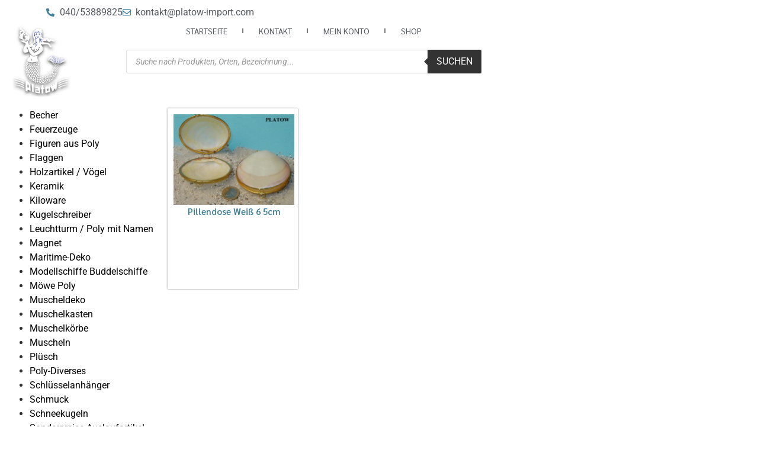

--- FILE ---
content_type: text/html; charset=UTF-8
request_url: https://platow-import.com/produkt-schlagwort/pillendose-weiss-6-5cm/
body_size: 26776
content:
<!doctype html>
<html lang="de">
<head>
	<meta charset="UTF-8">
	<meta name="viewport" content="width=device-width, initial-scale=1">
	<link rel="profile" href="https://gmpg.org/xfn/11">
	<title>Pillendose Weiß 6 5cm &#8211; Platow-Import</title>
<meta name='robots' content='max-image-preview:large' />
<link rel="prefetch" href="https://platow-import.com/wp-content/plugins/woo-min-max-quantity-step-control-single/assets/js/custom.js">
<link rel="prefetch" href="https://platow-import.com/wp-content/plugins/woo-min-max-quantity-step-control-single/assets/css/wcmmq-front.css">
<link rel="alternate" type="application/rss+xml" title="Platow-Import &raquo; Feed" href="https://platow-import.com/feed/" />
<link rel="alternate" type="application/rss+xml" title="Platow-Import &raquo; Kommentar-Feed" href="https://platow-import.com/comments/feed/" />
<link rel="alternate" type="application/rss+xml" title="Platow-Import &raquo; Pillendose Weiß 6 5cm Schlagwort Feed" href="https://platow-import.com/produkt-schlagwort/pillendose-weiss-6-5cm/feed/" />
<style id='wp-img-auto-sizes-contain-inline-css'>
img:is([sizes=auto i],[sizes^="auto," i]){contain-intrinsic-size:3000px 1500px}
/*# sourceURL=wp-img-auto-sizes-contain-inline-css */
</style>
<link rel='stylesheet' id='afreg-front-css-css' href='https://platow-import.com/wp-content/plugins/user-registration-plugin-for-woocommerce/front/css/afreg_front.css?ver=1.0' media='all' />
<link rel='stylesheet' id='color-spectrum-css-css' href='https://platow-import.com/wp-content/plugins/user-registration-plugin-for-woocommerce/front/css/afreg_color_spectrum.css?ver=1.0' media='all' />
<link rel='stylesheet' id='wp-block-library-css' href='https://platow-import.com/wp-includes/css/dist/block-library/style.min.css?ver=6.9' media='all' />
<style id='global-styles-inline-css'>
:root{--wp--preset--aspect-ratio--square: 1;--wp--preset--aspect-ratio--4-3: 4/3;--wp--preset--aspect-ratio--3-4: 3/4;--wp--preset--aspect-ratio--3-2: 3/2;--wp--preset--aspect-ratio--2-3: 2/3;--wp--preset--aspect-ratio--16-9: 16/9;--wp--preset--aspect-ratio--9-16: 9/16;--wp--preset--color--black: #000000;--wp--preset--color--cyan-bluish-gray: #abb8c3;--wp--preset--color--white: #ffffff;--wp--preset--color--pale-pink: #f78da7;--wp--preset--color--vivid-red: #cf2e2e;--wp--preset--color--luminous-vivid-orange: #ff6900;--wp--preset--color--luminous-vivid-amber: #fcb900;--wp--preset--color--light-green-cyan: #7bdcb5;--wp--preset--color--vivid-green-cyan: #00d084;--wp--preset--color--pale-cyan-blue: #8ed1fc;--wp--preset--color--vivid-cyan-blue: #0693e3;--wp--preset--color--vivid-purple: #9b51e0;--wp--preset--gradient--vivid-cyan-blue-to-vivid-purple: linear-gradient(135deg,rgb(6,147,227) 0%,rgb(155,81,224) 100%);--wp--preset--gradient--light-green-cyan-to-vivid-green-cyan: linear-gradient(135deg,rgb(122,220,180) 0%,rgb(0,208,130) 100%);--wp--preset--gradient--luminous-vivid-amber-to-luminous-vivid-orange: linear-gradient(135deg,rgb(252,185,0) 0%,rgb(255,105,0) 100%);--wp--preset--gradient--luminous-vivid-orange-to-vivid-red: linear-gradient(135deg,rgb(255,105,0) 0%,rgb(207,46,46) 100%);--wp--preset--gradient--very-light-gray-to-cyan-bluish-gray: linear-gradient(135deg,rgb(238,238,238) 0%,rgb(169,184,195) 100%);--wp--preset--gradient--cool-to-warm-spectrum: linear-gradient(135deg,rgb(74,234,220) 0%,rgb(151,120,209) 20%,rgb(207,42,186) 40%,rgb(238,44,130) 60%,rgb(251,105,98) 80%,rgb(254,248,76) 100%);--wp--preset--gradient--blush-light-purple: linear-gradient(135deg,rgb(255,206,236) 0%,rgb(152,150,240) 100%);--wp--preset--gradient--blush-bordeaux: linear-gradient(135deg,rgb(254,205,165) 0%,rgb(254,45,45) 50%,rgb(107,0,62) 100%);--wp--preset--gradient--luminous-dusk: linear-gradient(135deg,rgb(255,203,112) 0%,rgb(199,81,192) 50%,rgb(65,88,208) 100%);--wp--preset--gradient--pale-ocean: linear-gradient(135deg,rgb(255,245,203) 0%,rgb(182,227,212) 50%,rgb(51,167,181) 100%);--wp--preset--gradient--electric-grass: linear-gradient(135deg,rgb(202,248,128) 0%,rgb(113,206,126) 100%);--wp--preset--gradient--midnight: linear-gradient(135deg,rgb(2,3,129) 0%,rgb(40,116,252) 100%);--wp--preset--font-size--small: 13px;--wp--preset--font-size--medium: 20px;--wp--preset--font-size--large: 36px;--wp--preset--font-size--x-large: 42px;--wp--preset--spacing--20: 0.44rem;--wp--preset--spacing--30: 0.67rem;--wp--preset--spacing--40: 1rem;--wp--preset--spacing--50: 1.5rem;--wp--preset--spacing--60: 2.25rem;--wp--preset--spacing--70: 3.38rem;--wp--preset--spacing--80: 5.06rem;--wp--preset--shadow--natural: 6px 6px 9px rgba(0, 0, 0, 0.2);--wp--preset--shadow--deep: 12px 12px 50px rgba(0, 0, 0, 0.4);--wp--preset--shadow--sharp: 6px 6px 0px rgba(0, 0, 0, 0.2);--wp--preset--shadow--outlined: 6px 6px 0px -3px rgb(255, 255, 255), 6px 6px rgb(0, 0, 0);--wp--preset--shadow--crisp: 6px 6px 0px rgb(0, 0, 0);}:root { --wp--style--global--content-size: 800px;--wp--style--global--wide-size: 1200px; }:where(body) { margin: 0; }.wp-site-blocks > .alignleft { float: left; margin-right: 2em; }.wp-site-blocks > .alignright { float: right; margin-left: 2em; }.wp-site-blocks > .aligncenter { justify-content: center; margin-left: auto; margin-right: auto; }:where(.wp-site-blocks) > * { margin-block-start: 24px; margin-block-end: 0; }:where(.wp-site-blocks) > :first-child { margin-block-start: 0; }:where(.wp-site-blocks) > :last-child { margin-block-end: 0; }:root { --wp--style--block-gap: 24px; }:root :where(.is-layout-flow) > :first-child{margin-block-start: 0;}:root :where(.is-layout-flow) > :last-child{margin-block-end: 0;}:root :where(.is-layout-flow) > *{margin-block-start: 24px;margin-block-end: 0;}:root :where(.is-layout-constrained) > :first-child{margin-block-start: 0;}:root :where(.is-layout-constrained) > :last-child{margin-block-end: 0;}:root :where(.is-layout-constrained) > *{margin-block-start: 24px;margin-block-end: 0;}:root :where(.is-layout-flex){gap: 24px;}:root :where(.is-layout-grid){gap: 24px;}.is-layout-flow > .alignleft{float: left;margin-inline-start: 0;margin-inline-end: 2em;}.is-layout-flow > .alignright{float: right;margin-inline-start: 2em;margin-inline-end: 0;}.is-layout-flow > .aligncenter{margin-left: auto !important;margin-right: auto !important;}.is-layout-constrained > .alignleft{float: left;margin-inline-start: 0;margin-inline-end: 2em;}.is-layout-constrained > .alignright{float: right;margin-inline-start: 2em;margin-inline-end: 0;}.is-layout-constrained > .aligncenter{margin-left: auto !important;margin-right: auto !important;}.is-layout-constrained > :where(:not(.alignleft):not(.alignright):not(.alignfull)){max-width: var(--wp--style--global--content-size);margin-left: auto !important;margin-right: auto !important;}.is-layout-constrained > .alignwide{max-width: var(--wp--style--global--wide-size);}body .is-layout-flex{display: flex;}.is-layout-flex{flex-wrap: wrap;align-items: center;}.is-layout-flex > :is(*, div){margin: 0;}body .is-layout-grid{display: grid;}.is-layout-grid > :is(*, div){margin: 0;}body{padding-top: 0px;padding-right: 0px;padding-bottom: 0px;padding-left: 0px;}a:where(:not(.wp-element-button)){text-decoration: underline;}:root :where(.wp-element-button, .wp-block-button__link){background-color: #32373c;border-width: 0;color: #fff;font-family: inherit;font-size: inherit;font-style: inherit;font-weight: inherit;letter-spacing: inherit;line-height: inherit;padding-top: calc(0.667em + 2px);padding-right: calc(1.333em + 2px);padding-bottom: calc(0.667em + 2px);padding-left: calc(1.333em + 2px);text-decoration: none;text-transform: inherit;}.has-black-color{color: var(--wp--preset--color--black) !important;}.has-cyan-bluish-gray-color{color: var(--wp--preset--color--cyan-bluish-gray) !important;}.has-white-color{color: var(--wp--preset--color--white) !important;}.has-pale-pink-color{color: var(--wp--preset--color--pale-pink) !important;}.has-vivid-red-color{color: var(--wp--preset--color--vivid-red) !important;}.has-luminous-vivid-orange-color{color: var(--wp--preset--color--luminous-vivid-orange) !important;}.has-luminous-vivid-amber-color{color: var(--wp--preset--color--luminous-vivid-amber) !important;}.has-light-green-cyan-color{color: var(--wp--preset--color--light-green-cyan) !important;}.has-vivid-green-cyan-color{color: var(--wp--preset--color--vivid-green-cyan) !important;}.has-pale-cyan-blue-color{color: var(--wp--preset--color--pale-cyan-blue) !important;}.has-vivid-cyan-blue-color{color: var(--wp--preset--color--vivid-cyan-blue) !important;}.has-vivid-purple-color{color: var(--wp--preset--color--vivid-purple) !important;}.has-black-background-color{background-color: var(--wp--preset--color--black) !important;}.has-cyan-bluish-gray-background-color{background-color: var(--wp--preset--color--cyan-bluish-gray) !important;}.has-white-background-color{background-color: var(--wp--preset--color--white) !important;}.has-pale-pink-background-color{background-color: var(--wp--preset--color--pale-pink) !important;}.has-vivid-red-background-color{background-color: var(--wp--preset--color--vivid-red) !important;}.has-luminous-vivid-orange-background-color{background-color: var(--wp--preset--color--luminous-vivid-orange) !important;}.has-luminous-vivid-amber-background-color{background-color: var(--wp--preset--color--luminous-vivid-amber) !important;}.has-light-green-cyan-background-color{background-color: var(--wp--preset--color--light-green-cyan) !important;}.has-vivid-green-cyan-background-color{background-color: var(--wp--preset--color--vivid-green-cyan) !important;}.has-pale-cyan-blue-background-color{background-color: var(--wp--preset--color--pale-cyan-blue) !important;}.has-vivid-cyan-blue-background-color{background-color: var(--wp--preset--color--vivid-cyan-blue) !important;}.has-vivid-purple-background-color{background-color: var(--wp--preset--color--vivid-purple) !important;}.has-black-border-color{border-color: var(--wp--preset--color--black) !important;}.has-cyan-bluish-gray-border-color{border-color: var(--wp--preset--color--cyan-bluish-gray) !important;}.has-white-border-color{border-color: var(--wp--preset--color--white) !important;}.has-pale-pink-border-color{border-color: var(--wp--preset--color--pale-pink) !important;}.has-vivid-red-border-color{border-color: var(--wp--preset--color--vivid-red) !important;}.has-luminous-vivid-orange-border-color{border-color: var(--wp--preset--color--luminous-vivid-orange) !important;}.has-luminous-vivid-amber-border-color{border-color: var(--wp--preset--color--luminous-vivid-amber) !important;}.has-light-green-cyan-border-color{border-color: var(--wp--preset--color--light-green-cyan) !important;}.has-vivid-green-cyan-border-color{border-color: var(--wp--preset--color--vivid-green-cyan) !important;}.has-pale-cyan-blue-border-color{border-color: var(--wp--preset--color--pale-cyan-blue) !important;}.has-vivid-cyan-blue-border-color{border-color: var(--wp--preset--color--vivid-cyan-blue) !important;}.has-vivid-purple-border-color{border-color: var(--wp--preset--color--vivid-purple) !important;}.has-vivid-cyan-blue-to-vivid-purple-gradient-background{background: var(--wp--preset--gradient--vivid-cyan-blue-to-vivid-purple) !important;}.has-light-green-cyan-to-vivid-green-cyan-gradient-background{background: var(--wp--preset--gradient--light-green-cyan-to-vivid-green-cyan) !important;}.has-luminous-vivid-amber-to-luminous-vivid-orange-gradient-background{background: var(--wp--preset--gradient--luminous-vivid-amber-to-luminous-vivid-orange) !important;}.has-luminous-vivid-orange-to-vivid-red-gradient-background{background: var(--wp--preset--gradient--luminous-vivid-orange-to-vivid-red) !important;}.has-very-light-gray-to-cyan-bluish-gray-gradient-background{background: var(--wp--preset--gradient--very-light-gray-to-cyan-bluish-gray) !important;}.has-cool-to-warm-spectrum-gradient-background{background: var(--wp--preset--gradient--cool-to-warm-spectrum) !important;}.has-blush-light-purple-gradient-background{background: var(--wp--preset--gradient--blush-light-purple) !important;}.has-blush-bordeaux-gradient-background{background: var(--wp--preset--gradient--blush-bordeaux) !important;}.has-luminous-dusk-gradient-background{background: var(--wp--preset--gradient--luminous-dusk) !important;}.has-pale-ocean-gradient-background{background: var(--wp--preset--gradient--pale-ocean) !important;}.has-electric-grass-gradient-background{background: var(--wp--preset--gradient--electric-grass) !important;}.has-midnight-gradient-background{background: var(--wp--preset--gradient--midnight) !important;}.has-small-font-size{font-size: var(--wp--preset--font-size--small) !important;}.has-medium-font-size{font-size: var(--wp--preset--font-size--medium) !important;}.has-large-font-size{font-size: var(--wp--preset--font-size--large) !important;}.has-x-large-font-size{font-size: var(--wp--preset--font-size--x-large) !important;}
:root :where(.wp-block-pullquote){font-size: 1.5em;line-height: 1.6;}
/*# sourceURL=global-styles-inline-css */
</style>
<link rel='stylesheet' id='custom-style-css' href='https://platow-import.com/wp-content/plugins/show-ip-address/css/style-show-ip-address.css?ver=all' media='all' />
<link rel='stylesheet' id='woocommerce-pdf-catalog-css' href='https://platow-import.com/wp-content/plugins/woocommerce-pdf-catalog/public/css/woocommerce-pdf-catalog-public.css?ver=1.17.1' media='all' />
<link rel='stylesheet' id='font-awesome-css' href='https://platow-import.com/wp-content/plugins/elementor/assets/lib/font-awesome/css/font-awesome.min.css?ver=4.7.0' media='all' />
<link rel='stylesheet' id='woocommerce-layout-css' href='https://platow-import.com/wp-content/plugins/woocommerce/assets/css/woocommerce-layout.css?ver=10.4.3' media='all' />
<link rel='stylesheet' id='woocommerce-smallscreen-css' href='https://platow-import.com/wp-content/plugins/woocommerce/assets/css/woocommerce-smallscreen.css?ver=10.4.3' media='only screen and (max-width: 768px)' />
<link rel='stylesheet' id='woocommerce-general-css' href='https://platow-import.com/wp-content/plugins/woocommerce/assets/css/woocommerce.css?ver=10.4.3' media='all' />
<style id='woocommerce-inline-inline-css'>
.woocommerce form .form-row .required { visibility: visible; }
/*# sourceURL=woocommerce-inline-inline-css */
</style>
<link rel='stylesheet' id='wt-import-export-for-woo-css' href='https://platow-import.com/wp-content/plugins/wt-import-export-for-woo/public/css/wt-import-export-for-woo-public.css?ver=1.1.0' media='all' />
<link rel='stylesheet' id='dgwt-wcas-style-css' href='https://platow-import.com/wp-content/plugins/ajax-search-for-woocommerce/assets/css/style.min.css?ver=1.32.2' media='all' />
<link rel='stylesheet' id='hello-elementor-css' href='https://platow-import.com/wp-content/themes/hello-elementor/assets/css/reset.css?ver=3.4.4' media='all' />
<link rel='stylesheet' id='hello-elementor-theme-style-css' href='https://platow-import.com/wp-content/themes/hello-elementor/assets/css/theme.css?ver=3.4.4' media='all' />
<link rel='stylesheet' id='hello-elementor-header-footer-css' href='https://platow-import.com/wp-content/themes/hello-elementor/assets/css/header-footer.css?ver=3.4.4' media='all' />
<link rel='stylesheet' id='elementor-frontend-css' href='https://platow-import.com/wp-content/plugins/elementor/assets/css/frontend.min.css?ver=3.34.2' media='all' />
<link rel='stylesheet' id='widget-icon-list-css' href='https://platow-import.com/wp-content/plugins/elementor/assets/css/widget-icon-list.min.css?ver=3.34.2' media='all' />
<link rel='stylesheet' id='widget-image-css' href='https://platow-import.com/wp-content/plugins/elementor/assets/css/widget-image.min.css?ver=3.34.2' media='all' />
<link rel='stylesheet' id='widget-nav-menu-css' href='https://platow-import.com/wp-content/plugins/elementor-pro/assets/css/widget-nav-menu.min.css?ver=3.29.2' media='all' />
<link rel='stylesheet' id='widget-woocommerce-menu-cart-css' href='https://platow-import.com/wp-content/plugins/elementor-pro/assets/css/widget-woocommerce-menu-cart.min.css?ver=3.29.2' media='all' />
<link rel='stylesheet' id='widget-heading-css' href='https://platow-import.com/wp-content/plugins/elementor/assets/css/widget-heading.min.css?ver=3.34.2' media='all' />
<link rel='stylesheet' id='widget-form-css' href='https://platow-import.com/wp-content/plugins/elementor-pro/assets/css/widget-form.min.css?ver=3.29.2' media='all' />
<link rel='stylesheet' id='widget-divider-css' href='https://platow-import.com/wp-content/plugins/elementor/assets/css/widget-divider.min.css?ver=3.34.2' media='all' />
<link rel='stylesheet' id='e-sticky-css' href='https://platow-import.com/wp-content/plugins/elementor-pro/assets/css/modules/sticky.min.css?ver=3.29.2' media='all' />
<link rel='stylesheet' id='swiper-css' href='https://platow-import.com/wp-content/plugins/elementor/assets/lib/swiper/v8/css/swiper.min.css?ver=8.4.5' media='all' />
<link rel='stylesheet' id='e-swiper-css' href='https://platow-import.com/wp-content/plugins/elementor/assets/css/conditionals/e-swiper.min.css?ver=3.34.2' media='all' />
<link rel='stylesheet' id='widget-loop-common-css' href='https://platow-import.com/wp-content/plugins/elementor-pro/assets/css/widget-loop-common.min.css?ver=3.29.2' media='all' />
<link rel='stylesheet' id='widget-loop-grid-css' href='https://platow-import.com/wp-content/plugins/elementor-pro/assets/css/widget-loop-grid.min.css?ver=3.29.2' media='all' />
<link rel='stylesheet' id='elementor-post-74327-css' href='https://platow-import.com/wp-content/uploads/elementor/css/post-74327.css?ver=1769030585' media='all' />
<link rel='stylesheet' id='font-awesome-5-all-css' href='https://platow-import.com/wp-content/plugins/elementor/assets/lib/font-awesome/css/all.min.css?ver=3.34.2' media='all' />
<link rel='stylesheet' id='font-awesome-4-shim-css' href='https://platow-import.com/wp-content/plugins/elementor/assets/lib/font-awesome/css/v4-shims.min.css?ver=3.34.2' media='all' />
<link rel='stylesheet' id='elementor-post-4060148-css' href='https://platow-import.com/wp-content/uploads/elementor/css/post-4060148.css?ver=1769030585' media='all' />
<link rel='stylesheet' id='elementor-post-4070557-css' href='https://platow-import.com/wp-content/uploads/elementor/css/post-4070557.css?ver=1769030585' media='all' />
<link rel='stylesheet' id='elementor-post-4081808-css' href='https://platow-import.com/wp-content/uploads/elementor/css/post-4081808.css?ver=1769030741' media='all' />
<link rel='stylesheet' id='jquery-lazyloadxt-spinner-css-css' href='//platow-import.com/wp-content/plugins/a3-lazy-load/assets/css/jquery.lazyloadxt.spinner.css?ver=6.9' media='all' />
<link rel='stylesheet' id='wcmmq-front-style-css' href='https://platow-import.com/wp-content/plugins/woo-min-max-quantity-step-control-single/assets/css/wcmmq-front.css?ver=7.0.4.1.1764760952' media='all' />
<link rel='stylesheet' id='elementor-gf-local-sarabun-css' href='https://platow-import.com/wp-content/uploads/elementor/google-fonts/css/sarabun.css?ver=1742246576' media='all' />
<link rel='stylesheet' id='elementor-gf-local-robotoslab-css' href='https://platow-import.com/wp-content/uploads/elementor/google-fonts/css/robotoslab.css?ver=1742246578' media='all' />
<link rel='stylesheet' id='elementor-gf-local-roboto-css' href='https://platow-import.com/wp-content/uploads/elementor/google-fonts/css/roboto.css?ver=1742246583' media='all' />
<script src="https://platow-import.com/wp-includes/js/jquery/jquery.min.js?ver=3.7.1" id="jquery-core-js"></script>
<script src="https://platow-import.com/wp-includes/js/jquery/jquery-migrate.min.js?ver=3.4.1" id="jquery-migrate-js"></script>
<script src="https://platow-import.com/wp-content/plugins/user-registration-plugin-for-woocommerce/front/js/afreg_front.js?ver=1.0" id="afreg-front-js-js"></script>
<script src="https://platow-import.com/wp-content/plugins/user-registration-plugin-for-woocommerce/front/js/afreg_color_spectrum.js?ver=1.0" id="color-spectrum-js-js"></script>
<script src="https://platow-import.com/wp-content/plugins/woocommerce/assets/js/jquery-blockui/jquery.blockUI.min.js?ver=2.7.0-wc.10.4.3" id="wc-jquery-blockui-js" defer data-wp-strategy="defer"></script>
<script id="wc-add-to-cart-js-extra">
var wc_add_to_cart_params = {"ajax_url":"/wp-admin/admin-ajax.php","wc_ajax_url":"/?wc-ajax=%%endpoint%%","i18n_view_cart":"Warenkorb anzeigen","cart_url":"https://platow-import.com/warenkorb/","is_cart":"","cart_redirect_after_add":"no"};
//# sourceURL=wc-add-to-cart-js-extra
</script>
<script src="https://platow-import.com/wp-content/plugins/woocommerce/assets/js/frontend/add-to-cart.min.js?ver=10.4.3" id="wc-add-to-cart-js" defer data-wp-strategy="defer"></script>
<script src="https://platow-import.com/wp-content/plugins/woocommerce/assets/js/js-cookie/js.cookie.min.js?ver=2.1.4-wc.10.4.3" id="wc-js-cookie-js" defer data-wp-strategy="defer"></script>
<script id="woocommerce-js-extra">
var woocommerce_params = {"ajax_url":"/wp-admin/admin-ajax.php","wc_ajax_url":"/?wc-ajax=%%endpoint%%","i18n_password_show":"Passwort anzeigen","i18n_password_hide":"Passwort ausblenden"};
//# sourceURL=woocommerce-js-extra
</script>
<script src="https://platow-import.com/wp-content/plugins/woocommerce/assets/js/frontend/woocommerce.min.js?ver=10.4.3" id="woocommerce-js" defer data-wp-strategy="defer"></script>
<script src="https://platow-import.com/wp-content/plugins/wt-import-export-for-woo/public/js/wt-import-export-for-woo-public.js?ver=1.1.0" id="wt-import-export-for-woo-js"></script>
<script src="https://platow-import.com/wp-content/plugins/elementor/assets/lib/font-awesome/js/v4-shims.min.js?ver=3.34.2" id="font-awesome-4-shim-js"></script>
<link rel="https://api.w.org/" href="https://platow-import.com/wp-json/" /><link rel="alternate" title="JSON" type="application/json" href="https://platow-import.com/wp-json/wp/v2/product_tag/377" /><link rel="EditURI" type="application/rsd+xml" title="RSD" href="https://platow-import.com/xmlrpc.php?rsd" />
<meta name="generator" content="WordPress 6.9" />
<meta name="generator" content="WooCommerce 10.4.3" />
<meta name="generator" content="performance-lab 3.7.0; plugins: ">
<style type="text/css">
span.wcmmq_prefix {
    float: left;
    padding: 10px;
    margin: 0;
}
</style>
		<style>
			.dgwt-wcas-ico-magnifier,.dgwt-wcas-ico-magnifier-handler{max-width:20px}.dgwt-wcas-search-wrapp{max-width:600px}		</style>
			<noscript><style>.woocommerce-product-gallery{ opacity: 1 !important; }</style></noscript>
	<meta name="generator" content="Elementor 3.34.2; features: e_font_icon_svg, additional_custom_breakpoints; settings: css_print_method-external, google_font-enabled, font_display-auto">
			<style>
				.e-con.e-parent:nth-of-type(n+4):not(.e-lazyloaded):not(.e-no-lazyload),
				.e-con.e-parent:nth-of-type(n+4):not(.e-lazyloaded):not(.e-no-lazyload) * {
					background-image: none !important;
				}
				@media screen and (max-height: 1024px) {
					.e-con.e-parent:nth-of-type(n+3):not(.e-lazyloaded):not(.e-no-lazyload),
					.e-con.e-parent:nth-of-type(n+3):not(.e-lazyloaded):not(.e-no-lazyload) * {
						background-image: none !important;
					}
				}
				@media screen and (max-height: 640px) {
					.e-con.e-parent:nth-of-type(n+2):not(.e-lazyloaded):not(.e-no-lazyload),
					.e-con.e-parent:nth-of-type(n+2):not(.e-lazyloaded):not(.e-no-lazyload) * {
						background-image: none !important;
					}
				}
			</style>
			<link rel="icon" href="https://platow-import.com/wp-content/uploads/2020/12/logo-nixe-22.05.2021-64x64.png" sizes="32x32" />
<link rel="icon" href="https://platow-import.com/wp-content/uploads/2020/12/logo-nixe-22.05.2021-250x250.png" sizes="192x192" />
<link rel="apple-touch-icon" href="https://platow-import.com/wp-content/uploads/2020/12/logo-nixe-22.05.2021-250x250.png" />
<meta name="msapplication-TileImage" content="https://platow-import.com/wp-content/uploads/2020/12/logo-nixe-22.05.2021-300x300.png" />
		<style id="wp-custom-css">
			.hide-price .dgwt-wcas-pd-price {
    display: none;
}
		</style>
		<style id="wpforms-css-vars-root">
				:root {
					--wpforms-field-border-radius: 3px;
--wpforms-field-border-style: solid;
--wpforms-field-border-size: 1px;
--wpforms-field-background-color: #ffffff;
--wpforms-field-border-color: rgba( 0, 0, 0, 0.25 );
--wpforms-field-border-color-spare: rgba( 0, 0, 0, 0.25 );
--wpforms-field-text-color: rgba( 0, 0, 0, 0.7 );
--wpforms-field-menu-color: #ffffff;
--wpforms-label-color: rgba( 0, 0, 0, 0.85 );
--wpforms-label-sublabel-color: rgba( 0, 0, 0, 0.55 );
--wpforms-label-error-color: #d63637;
--wpforms-button-border-radius: 3px;
--wpforms-button-border-style: none;
--wpforms-button-border-size: 1px;
--wpforms-button-background-color: #066aab;
--wpforms-button-border-color: #066aab;
--wpforms-button-text-color: #ffffff;
--wpforms-page-break-color: #066aab;
--wpforms-background-image: none;
--wpforms-background-position: center center;
--wpforms-background-repeat: no-repeat;
--wpforms-background-size: cover;
--wpforms-background-width: 100px;
--wpforms-background-height: 100px;
--wpforms-background-color: rgba( 0, 0, 0, 0 );
--wpforms-background-url: none;
--wpforms-container-padding: 0px;
--wpforms-container-border-style: none;
--wpforms-container-border-width: 1px;
--wpforms-container-border-color: #000000;
--wpforms-container-border-radius: 3px;
--wpforms-field-size-input-height: 43px;
--wpforms-field-size-input-spacing: 15px;
--wpforms-field-size-font-size: 16px;
--wpforms-field-size-line-height: 19px;
--wpforms-field-size-padding-h: 14px;
--wpforms-field-size-checkbox-size: 16px;
--wpforms-field-size-sublabel-spacing: 5px;
--wpforms-field-size-icon-size: 1;
--wpforms-label-size-font-size: 16px;
--wpforms-label-size-line-height: 19px;
--wpforms-label-size-sublabel-font-size: 14px;
--wpforms-label-size-sublabel-line-height: 17px;
--wpforms-button-size-font-size: 17px;
--wpforms-button-size-height: 41px;
--wpforms-button-size-padding-h: 15px;
--wpforms-button-size-margin-top: 10px;
--wpforms-container-shadow-size-box-shadow: none;

				}
			</style></head>
<body class="archive tax-product_tag term-pillendose-weiss-6-5cm term-377 wp-custom-logo wp-embed-responsive wp-theme-hello-elementor theme-hello-elementor woocommerce woocommerce-page woocommerce-no-js hide-price hello-elementor-default elementor-page-4081808 elementor-default elementor-template-full-width elementor-kit-74327">


<a class="skip-link screen-reader-text" href="#content">Zum Inhalt springen</a>

		<div data-elementor-type="header" data-elementor-id="4060148" class="elementor elementor-4060148 elementor-location-header" data-elementor-post-type="elementor_library">
			<div class="elementor-element elementor-element-e376d0b e-flex e-con-boxed e-con e-parent" data-id="e376d0b" data-element_type="container">
					<div class="e-con-inner">
		<div class="elementor-element elementor-element-4d3b398 e-con-full e-flex e-con e-child" data-id="4d3b398" data-element_type="container">
				<div class="elementor-element elementor-element-efa5837 elementor-icon-list--layout-inline elementor-widget__width-initial elementor-list-item-link-full_width elementor-widget elementor-widget-icon-list" data-id="efa5837" data-element_type="widget" data-widget_type="icon-list.default">
				<div class="elementor-widget-container">
							<ul class="elementor-icon-list-items elementor-inline-items">
							<li class="elementor-icon-list-item elementor-inline-item">
											<a href="tel:040/53889825">

												<span class="elementor-icon-list-icon">
							<svg aria-hidden="true" class="e-font-icon-svg e-fas-phone-alt" viewBox="0 0 512 512" xmlns="http://www.w3.org/2000/svg"><path d="M497.39 361.8l-112-48a24 24 0 0 0-28 6.9l-49.6 60.6A370.66 370.66 0 0 1 130.6 204.11l60.6-49.6a23.94 23.94 0 0 0 6.9-28l-48-112A24.16 24.16 0 0 0 122.6.61l-104 24A24 24 0 0 0 0 48c0 256.5 207.9 464 464 464a24 24 0 0 0 23.4-18.6l24-104a24.29 24.29 0 0 0-14.01-27.6z"></path></svg>						</span>
										<span class="elementor-icon-list-text">040/53889825</span>
											</a>
									</li>
								<li class="elementor-icon-list-item elementor-inline-item">
											<a href="mailto:kontakt@platow-import.com">

												<span class="elementor-icon-list-icon">
							<svg aria-hidden="true" class="e-font-icon-svg e-far-envelope" viewBox="0 0 512 512" xmlns="http://www.w3.org/2000/svg"><path d="M464 64H48C21.49 64 0 85.49 0 112v288c0 26.51 21.49 48 48 48h416c26.51 0 48-21.49 48-48V112c0-26.51-21.49-48-48-48zm0 48v40.805c-22.422 18.259-58.168 46.651-134.587 106.49-16.841 13.247-50.201 45.072-73.413 44.701-23.208.375-56.579-31.459-73.413-44.701C106.18 199.465 70.425 171.067 48 152.805V112h416zM48 400V214.398c22.914 18.251 55.409 43.862 104.938 82.646 21.857 17.205 60.134 55.186 103.062 54.955 42.717.231 80.509-37.199 103.053-54.947 49.528-38.783 82.032-64.401 104.947-82.653V400H48z"></path></svg>						</span>
										<span class="elementor-icon-list-text">kontakt@platow-import.com</span>
											</a>
									</li>
						</ul>
						</div>
				</div>
				</div>
		<div class="elementor-element elementor-element-9c76801 e-flex e-con-boxed e-con e-child" data-id="9c76801" data-element_type="container">
					<div class="e-con-inner">
					</div>
				</div>
					</div>
				</div>
				<section class="elementor-section elementor-top-section elementor-element elementor-element-8d4f2d9 elementor-hidden-phone elementor-section-boxed elementor-section-height-default elementor-section-height-default" data-id="8d4f2d9" data-element_type="section">
						<div class="elementor-container elementor-column-gap-default">
					<div class="elementor-column elementor-col-33 elementor-top-column elementor-element elementor-element-006fba6" data-id="006fba6" data-element_type="column">
			<div class="elementor-widget-wrap elementor-element-populated">
						<div class="elementor-element elementor-element-99cc2c0 logo elementor-widget elementor-widget-theme-site-logo elementor-widget-image" data-id="99cc2c0" data-element_type="widget" data-widget_type="theme-site-logo.default">
				<div class="elementor-widget-container">
											<a href="https://platow-import.com">
			<img fetchpriority="high" width="300" height="300" src="https://platow-import.com/wp-content/uploads/2020/12/logo-nixe-22.05.2021-300x300.png" class="attachment-medium size-medium wp-image-4060230" alt="" srcset="https://platow-import.com/wp-content/uploads/2020/12/logo-nixe-22.05.2021-300x300.png 300w, https://platow-import.com/wp-content/uploads/2020/12/logo-nixe-22.05.2021-100x100.png 100w, https://platow-import.com/wp-content/uploads/2020/12/logo-nixe-22.05.2021-600x600.png 600w, https://platow-import.com/wp-content/uploads/2020/12/logo-nixe-22.05.2021-64x64.png 64w, https://platow-import.com/wp-content/uploads/2020/12/logo-nixe-22.05.2021-1024x1024.png 1024w, https://platow-import.com/wp-content/uploads/2020/12/logo-nixe-22.05.2021-150x150.png 150w, https://platow-import.com/wp-content/uploads/2020/12/logo-nixe-22.05.2021-768x767.png 768w, https://platow-import.com/wp-content/uploads/2020/12/logo-nixe-22.05.2021-250x250.png 250w, https://platow-import.com/wp-content/uploads/2020/12/logo-nixe-22.05.2021.png 1275w" sizes="(max-width: 300px) 100vw, 300px" />				</a>
											</div>
				</div>
					</div>
		</div>
				<div class="elementor-column elementor-col-33 elementor-top-column elementor-element elementor-element-4f1e357" data-id="4f1e357" data-element_type="column">
			<div class="elementor-widget-wrap elementor-element-populated">
						<div class="elementor-element elementor-element-31bd082 elementor-nav-menu__align-center elementor-nav-menu--dropdown-mobile elementor-nav-menu--stretch elementor-nav-menu__text-align-center elementor-nav-menu--toggle elementor-nav-menu--burger elementor-widget elementor-widget-nav-menu" data-id="31bd082" data-element_type="widget" data-settings="{&quot;full_width&quot;:&quot;stretch&quot;,&quot;layout&quot;:&quot;horizontal&quot;,&quot;submenu_icon&quot;:{&quot;value&quot;:&quot;&lt;svg class=\&quot;e-font-icon-svg e-fas-caret-down\&quot; viewBox=\&quot;0 0 320 512\&quot; xmlns=\&quot;http:\/\/www.w3.org\/2000\/svg\&quot;&gt;&lt;path d=\&quot;M31.3 192h257.3c17.8 0 26.7 21.5 14.1 34.1L174.1 354.8c-7.8 7.8-20.5 7.8-28.3 0L17.2 226.1C4.6 213.5 13.5 192 31.3 192z\&quot;&gt;&lt;\/path&gt;&lt;\/svg&gt;&quot;,&quot;library&quot;:&quot;fa-solid&quot;},&quot;toggle&quot;:&quot;burger&quot;}" data-widget_type="nav-menu.default">
				<div class="elementor-widget-container">
								<nav aria-label="Menü" class="elementor-nav-menu--main elementor-nav-menu__container elementor-nav-menu--layout-horizontal e--pointer-underline e--animation-grow">
				<ul id="menu-1-31bd082" class="elementor-nav-menu"><li class="menu-item menu-item-type-custom menu-item-object-custom menu-item-home menu-item-17"><a href="https://platow-import.com/" class="elementor-item">Startseite</a></li>
<li class="menu-item menu-item-type-post_type menu-item-object-page menu-item-20"><a href="https://platow-import.com/kontakt/" class="elementor-item">Kontakt</a></li>
<li class="menu-item menu-item-type-post_type menu-item-object-page menu-item-4061474"><a href="https://platow-import.com/mein-konto/" class="elementor-item">Mein Konto</a></li>
<li class="menu-item menu-item-type-post_type menu-item-object-page menu-item-74335"><a href="https://platow-import.com/shop/" class="elementor-item">Shop</a></li>
</ul>			</nav>
					<div class="elementor-menu-toggle" role="button" tabindex="0" aria-label="Menu Toggle" aria-expanded="false">
			<svg aria-hidden="true" role="presentation" class="elementor-menu-toggle__icon--open e-font-icon-svg e-eicon-menu-bar" viewBox="0 0 1000 1000" xmlns="http://www.w3.org/2000/svg"><path d="M104 333H896C929 333 958 304 958 271S929 208 896 208H104C71 208 42 237 42 271S71 333 104 333ZM104 583H896C929 583 958 554 958 521S929 458 896 458H104C71 458 42 487 42 521S71 583 104 583ZM104 833H896C929 833 958 804 958 771S929 708 896 708H104C71 708 42 737 42 771S71 833 104 833Z"></path></svg><svg aria-hidden="true" role="presentation" class="elementor-menu-toggle__icon--close e-font-icon-svg e-eicon-close" viewBox="0 0 1000 1000" xmlns="http://www.w3.org/2000/svg"><path d="M742 167L500 408 258 167C246 154 233 150 217 150 196 150 179 158 167 167 154 179 150 196 150 212 150 229 154 242 171 254L408 500 167 742C138 771 138 800 167 829 196 858 225 858 254 829L496 587 738 829C750 842 767 846 783 846 800 846 817 842 829 829 842 817 846 804 846 783 846 767 842 750 829 737L588 500 833 258C863 229 863 200 833 171 804 137 775 137 742 167Z"></path></svg>		</div>
					<nav class="elementor-nav-menu--dropdown elementor-nav-menu__container" aria-hidden="true">
				<ul id="menu-2-31bd082" class="elementor-nav-menu"><li class="menu-item menu-item-type-custom menu-item-object-custom menu-item-home menu-item-17"><a href="https://platow-import.com/" class="elementor-item" tabindex="-1">Startseite</a></li>
<li class="menu-item menu-item-type-post_type menu-item-object-page menu-item-20"><a href="https://platow-import.com/kontakt/" class="elementor-item" tabindex="-1">Kontakt</a></li>
<li class="menu-item menu-item-type-post_type menu-item-object-page menu-item-4061474"><a href="https://platow-import.com/mein-konto/" class="elementor-item" tabindex="-1">Mein Konto</a></li>
<li class="menu-item menu-item-type-post_type menu-item-object-page menu-item-74335"><a href="https://platow-import.com/shop/" class="elementor-item" tabindex="-1">Shop</a></li>
</ul>			</nav>
						</div>
				</div>
				<div class="elementor-element elementor-element-fdfc6f0 elementor-widget elementor-widget-shortcode" data-id="fdfc6f0" data-element_type="widget" data-widget_type="shortcode.default">
				<div class="elementor-widget-container">
							<div class="elementor-shortcode"><div  class="dgwt-wcas-search-wrapp dgwt-wcas-has-submit woocommerce dgwt-wcas-style-solaris js-dgwt-wcas-layout-classic dgwt-wcas-layout-classic js-dgwt-wcas-mobile-overlay-enabled">
		<form class="dgwt-wcas-search-form" role="search" action="https://platow-import.com/" method="get">
		<div class="dgwt-wcas-sf-wrapp">
						<label class="screen-reader-text"
				for="dgwt-wcas-search-input-1">
				Products search			</label>

			<input
				id="dgwt-wcas-search-input-1"
				type="search"
				class="dgwt-wcas-search-input"
				name="s"
				value=""
				placeholder="Suche nach Produkten, Orten, Bezeichnung..."
				autocomplete="off"
							/>
			<div class="dgwt-wcas-preloader"></div>

			<div class="dgwt-wcas-voice-search"></div>

							<button type="submit"
						aria-label="Suchen"
						class="dgwt-wcas-search-submit">Suchen</button>
			
			<input type="hidden" name="post_type" value="product"/>
			<input type="hidden" name="dgwt_wcas" value="1"/>

			
					</div>
	</form>
</div>
</div>
						</div>
				</div>
					</div>
		</div>
				<div class="elementor-column elementor-col-33 elementor-top-column elementor-element elementor-element-7420773" data-id="7420773" data-element_type="column">
			<div class="elementor-widget-wrap elementor-element-populated">
							</div>
		</div>
					</div>
		</section>
				<section class="elementor-section elementor-top-section elementor-element elementor-element-04f7051 elementor-hidden-desktop elementor-hidden-tablet elementor-section-boxed elementor-section-height-default elementor-section-height-default" data-id="04f7051" data-element_type="section">
						<div class="elementor-container elementor-column-gap-default">
					<div class="elementor-column elementor-col-25 elementor-top-column elementor-element elementor-element-638ff6d" data-id="638ff6d" data-element_type="column">
			<div class="elementor-widget-wrap elementor-element-populated">
						<div class="elementor-element elementor-element-0d7d4ad logo elementor-widget elementor-widget-theme-site-logo elementor-widget-image" data-id="0d7d4ad" data-element_type="widget" data-widget_type="theme-site-logo.default">
				<div class="elementor-widget-container">
											<a href="https://platow-import.com">
			<img fetchpriority="high" width="300" height="300" src="https://platow-import.com/wp-content/uploads/2020/12/logo-nixe-22.05.2021-300x300.png" class="attachment-medium size-medium wp-image-4060230" alt="" srcset="https://platow-import.com/wp-content/uploads/2020/12/logo-nixe-22.05.2021-300x300.png 300w, https://platow-import.com/wp-content/uploads/2020/12/logo-nixe-22.05.2021-100x100.png 100w, https://platow-import.com/wp-content/uploads/2020/12/logo-nixe-22.05.2021-600x600.png 600w, https://platow-import.com/wp-content/uploads/2020/12/logo-nixe-22.05.2021-64x64.png 64w, https://platow-import.com/wp-content/uploads/2020/12/logo-nixe-22.05.2021-1024x1024.png 1024w, https://platow-import.com/wp-content/uploads/2020/12/logo-nixe-22.05.2021-150x150.png 150w, https://platow-import.com/wp-content/uploads/2020/12/logo-nixe-22.05.2021-768x767.png 768w, https://platow-import.com/wp-content/uploads/2020/12/logo-nixe-22.05.2021-250x250.png 250w, https://platow-import.com/wp-content/uploads/2020/12/logo-nixe-22.05.2021.png 1275w" sizes="(max-width: 300px) 100vw, 300px" />				</a>
											</div>
				</div>
					</div>
		</div>
				<div class="elementor-column elementor-col-25 elementor-top-column elementor-element elementor-element-cf3b854" data-id="cf3b854" data-element_type="column">
			<div class="elementor-widget-wrap elementor-element-populated">
						<div class="elementor-element elementor-element-754d3b6 elementor-nav-menu__align-center elementor-nav-menu--dropdown-mobile elementor-nav-menu--stretch elementor-nav-menu__text-align-center elementor-nav-menu--toggle elementor-nav-menu--burger elementor-widget elementor-widget-nav-menu" data-id="754d3b6" data-element_type="widget" data-settings="{&quot;full_width&quot;:&quot;stretch&quot;,&quot;layout&quot;:&quot;horizontal&quot;,&quot;submenu_icon&quot;:{&quot;value&quot;:&quot;&lt;svg class=\&quot;e-font-icon-svg e-fas-caret-down\&quot; viewBox=\&quot;0 0 320 512\&quot; xmlns=\&quot;http:\/\/www.w3.org\/2000\/svg\&quot;&gt;&lt;path d=\&quot;M31.3 192h257.3c17.8 0 26.7 21.5 14.1 34.1L174.1 354.8c-7.8 7.8-20.5 7.8-28.3 0L17.2 226.1C4.6 213.5 13.5 192 31.3 192z\&quot;&gt;&lt;\/path&gt;&lt;\/svg&gt;&quot;,&quot;library&quot;:&quot;fa-solid&quot;},&quot;toggle&quot;:&quot;burger&quot;}" data-widget_type="nav-menu.default">
				<div class="elementor-widget-container">
								<nav aria-label="Menü" class="elementor-nav-menu--main elementor-nav-menu__container elementor-nav-menu--layout-horizontal e--pointer-underline e--animation-grow">
				<ul id="menu-1-754d3b6" class="elementor-nav-menu"><li class="menu-item menu-item-type-custom menu-item-object-custom menu-item-home menu-item-17"><a href="https://platow-import.com/" class="elementor-item">Startseite</a></li>
<li class="menu-item menu-item-type-post_type menu-item-object-page menu-item-20"><a href="https://platow-import.com/kontakt/" class="elementor-item">Kontakt</a></li>
<li class="menu-item menu-item-type-post_type menu-item-object-page menu-item-4061474"><a href="https://platow-import.com/mein-konto/" class="elementor-item">Mein Konto</a></li>
<li class="menu-item menu-item-type-post_type menu-item-object-page menu-item-74335"><a href="https://platow-import.com/shop/" class="elementor-item">Shop</a></li>
</ul>			</nav>
					<div class="elementor-menu-toggle" role="button" tabindex="0" aria-label="Menu Toggle" aria-expanded="false">
			<svg aria-hidden="true" role="presentation" class="elementor-menu-toggle__icon--open e-font-icon-svg e-eicon-menu-bar" viewBox="0 0 1000 1000" xmlns="http://www.w3.org/2000/svg"><path d="M104 333H896C929 333 958 304 958 271S929 208 896 208H104C71 208 42 237 42 271S71 333 104 333ZM104 583H896C929 583 958 554 958 521S929 458 896 458H104C71 458 42 487 42 521S71 583 104 583ZM104 833H896C929 833 958 804 958 771S929 708 896 708H104C71 708 42 737 42 771S71 833 104 833Z"></path></svg><svg aria-hidden="true" role="presentation" class="elementor-menu-toggle__icon--close e-font-icon-svg e-eicon-close" viewBox="0 0 1000 1000" xmlns="http://www.w3.org/2000/svg"><path d="M742 167L500 408 258 167C246 154 233 150 217 150 196 150 179 158 167 167 154 179 150 196 150 212 150 229 154 242 171 254L408 500 167 742C138 771 138 800 167 829 196 858 225 858 254 829L496 587 738 829C750 842 767 846 783 846 800 846 817 842 829 829 842 817 846 804 846 783 846 767 842 750 829 737L588 500 833 258C863 229 863 200 833 171 804 137 775 137 742 167Z"></path></svg>		</div>
					<nav class="elementor-nav-menu--dropdown elementor-nav-menu__container" aria-hidden="true">
				<ul id="menu-2-754d3b6" class="elementor-nav-menu"><li class="menu-item menu-item-type-custom menu-item-object-custom menu-item-home menu-item-17"><a href="https://platow-import.com/" class="elementor-item" tabindex="-1">Startseite</a></li>
<li class="menu-item menu-item-type-post_type menu-item-object-page menu-item-20"><a href="https://platow-import.com/kontakt/" class="elementor-item" tabindex="-1">Kontakt</a></li>
<li class="menu-item menu-item-type-post_type menu-item-object-page menu-item-4061474"><a href="https://platow-import.com/mein-konto/" class="elementor-item" tabindex="-1">Mein Konto</a></li>
<li class="menu-item menu-item-type-post_type menu-item-object-page menu-item-74335"><a href="https://platow-import.com/shop/" class="elementor-item" tabindex="-1">Shop</a></li>
</ul>			</nav>
						</div>
				</div>
					</div>
		</div>
				<div class="elementor-column elementor-col-25 elementor-top-column elementor-element elementor-element-73e01c2" data-id="73e01c2" data-element_type="column">
			<div class="elementor-widget-wrap elementor-element-populated">
						<div class="elementor-element elementor-element-40710e4 toggle-icon--cart-medium elementor-menu-cart--items-indicator-bubble elementor-menu-cart--show-subtotal-yes elementor-menu-cart--cart-type-side-cart elementor-menu-cart--show-remove-button-yes elementor-widget elementor-widget-woocommerce-menu-cart" data-id="40710e4" data-element_type="widget" data-settings="{&quot;cart_type&quot;:&quot;side-cart&quot;,&quot;open_cart&quot;:&quot;click&quot;,&quot;automatically_open_cart&quot;:&quot;no&quot;}" data-widget_type="woocommerce-menu-cart.default">
				<div class="elementor-widget-container">
							<div class="elementor-menu-cart__wrapper">
							<div class="elementor-menu-cart__toggle_wrapper">
					<div class="elementor-menu-cart__container elementor-lightbox" aria-hidden="true">
						<div class="elementor-menu-cart__main" aria-hidden="true">
									<div class="elementor-menu-cart__close-button">
					</div>
									<div class="widget_shopping_cart_content">
															</div>
						</div>
					</div>
							<div class="elementor-menu-cart__toggle elementor-button-wrapper">
			<a id="elementor-menu-cart__toggle_button" href="#" class="elementor-menu-cart__toggle_button elementor-button elementor-size-sm" aria-expanded="false">
				<span class="elementor-button-text"><span class="woocommerce-Price-amount amount"><bdi>0,00&nbsp;<span class="woocommerce-Price-currencySymbol">&euro;</span></bdi></span></span>
				<span class="elementor-button-icon">
					<span class="elementor-button-icon-qty" data-counter="0">0</span>
					<svg class="e-font-icon-svg e-eicon-cart-medium" viewBox="0 0 1000 1000" xmlns="http://www.w3.org/2000/svg"><path d="M740 854C740 883 763 906 792 906S844 883 844 854 820 802 792 802 740 825 740 854ZM217 156H958C977 156 992 173 989 191L957 452C950 509 901 552 843 552H297L303 581C311 625 350 656 395 656H875C892 656 906 670 906 687S892 719 875 719H394C320 719 255 666 241 593L141 94H42C25 94 10 80 10 62S25 31 42 31H167C182 31 195 42 198 56L217 156ZM230 219L284 490H843C869 490 891 470 895 444L923 219H230ZM677 854C677 791 728 740 792 740S906 791 906 854 855 969 792 969 677 918 677 854ZM260 854C260 791 312 740 375 740S490 791 490 854 438 969 375 969 260 918 260 854ZM323 854C323 883 346 906 375 906S427 883 427 854 404 802 375 802 323 825 323 854Z"></path></svg>					<span class="elementor-screen-only">Warenkorb</span>
				</span>
			</a>
		</div>
						</div>
					</div> <!-- close elementor-menu-cart__wrapper -->
						</div>
				</div>
					</div>
		</div>
				<div class="elementor-column elementor-col-25 elementor-top-column elementor-element elementor-element-91be6d9" data-id="91be6d9" data-element_type="column">
			<div class="elementor-widget-wrap elementor-element-populated">
						<div class="elementor-element elementor-element-320d927 elementor-widget elementor-widget-shortcode" data-id="320d927" data-element_type="widget" data-widget_type="shortcode.default">
				<div class="elementor-widget-container">
							<div class="elementor-shortcode"><div  class="dgwt-wcas-search-wrapp dgwt-wcas-has-submit woocommerce dgwt-wcas-style-solaris js-dgwt-wcas-layout-classic dgwt-wcas-layout-classic js-dgwt-wcas-mobile-overlay-enabled">
		<form class="dgwt-wcas-search-form" role="search" action="https://platow-import.com/" method="get">
		<div class="dgwt-wcas-sf-wrapp">
						<label class="screen-reader-text"
				for="dgwt-wcas-search-input-2">
				Products search			</label>

			<input
				id="dgwt-wcas-search-input-2"
				type="search"
				class="dgwt-wcas-search-input"
				name="s"
				value=""
				placeholder="Suche nach Produkten, Orten, Bezeichnung..."
				autocomplete="off"
							/>
			<div class="dgwt-wcas-preloader"></div>

			<div class="dgwt-wcas-voice-search"></div>

							<button type="submit"
						aria-label="Suchen"
						class="dgwt-wcas-search-submit">Suchen</button>
			
			<input type="hidden" name="post_type" value="product"/>
			<input type="hidden" name="dgwt_wcas" value="1"/>

			
					</div>
	</form>
</div>
</div>
						</div>
				</div>
					</div>
		</div>
					</div>
		</section>
				</div>
				<div data-elementor-type="product-archive" data-elementor-id="4081808" class="elementor elementor-4081808 elementor-location-archive product" data-elementor-post-type="elementor_library">
			<div class="elementor-element elementor-element-3d74a36 elementor-hidden-mobile e-flex e-con-boxed e-con e-parent" data-id="3d74a36" data-element_type="container">
					<div class="e-con-inner">
				<div class="elementor-element elementor-element-e323011 elementor-widget__width-initial elementor-hidden-mobile elementor-widget-tablet__width-initial elementor-widget elementor-widget-wp-widget-woocommerce_product_categories" data-id="e323011" data-element_type="widget" data-settings="{&quot;sticky&quot;:&quot;top&quot;,&quot;sticky_offset&quot;:5,&quot;sticky_parent&quot;:&quot;yes&quot;,&quot;sticky_on&quot;:[&quot;desktop&quot;,&quot;tablet&quot;,&quot;mobile&quot;],&quot;sticky_effects_offset&quot;:0,&quot;sticky_anchor_link_offset&quot;:0}" data-widget_type="wp-widget-woocommerce_product_categories.default">
				<div class="elementor-widget-container">
					<div class="woocommerce widget_product_categories"><ul class="product-categories"><li class="cat-item cat-item-196"><a href="https://platow-import.com/produkt-kategorie/becher/">Becher</a></li>
<li class="cat-item cat-item-174"><a href="https://platow-import.com/produkt-kategorie/feuerzeuge/">Feuerzeuge</a></li>
<li class="cat-item cat-item-199"><a href="https://platow-import.com/produkt-kategorie/figuren-aus-poly/">Figuren aus Poly</a></li>
<li class="cat-item cat-item-1290"><a href="https://platow-import.com/produkt-kategorie/flaggen/">Flaggen</a></li>
<li class="cat-item cat-item-206"><a href="https://platow-import.com/produkt-kategorie/holzartikel-voegel/">Holzartikel / Vögel</a></li>
<li class="cat-item cat-item-197"><a href="https://platow-import.com/produkt-kategorie/keramik/">Keramik</a></li>
<li class="cat-item cat-item-188"><a href="https://platow-import.com/produkt-kategorie/kiloware/">Kiloware</a></li>
<li class="cat-item cat-item-191"><a href="https://platow-import.com/produkt-kategorie/kugelschreiber/">Kugelschreiber</a></li>
<li class="cat-item cat-item-198"><a href="https://platow-import.com/produkt-kategorie/leuchtturm-poly-mit-namen/">Leuchtturm / Poly mit Namen</a></li>
<li class="cat-item cat-item-204"><a href="https://platow-import.com/produkt-kategorie/magnet/">Magnet</a></li>
<li class="cat-item cat-item-181"><a href="https://platow-import.com/produkt-kategorie/maritime-deko/">Maritime-Deko</a></li>
<li class="cat-item cat-item-185"><a href="https://platow-import.com/produkt-kategorie/modellschiffe-buddelschiffe/">Modellschiffe Buddelschiffe</a></li>
<li class="cat-item cat-item-202"><a href="https://platow-import.com/produkt-kategorie/moewe-poly/">Möwe Poly</a></li>
<li class="cat-item cat-item-180"><a href="https://platow-import.com/produkt-kategorie/muscheldeko/">Muscheldeko</a></li>
<li class="cat-item cat-item-178"><a href="https://platow-import.com/produkt-kategorie/muschelkasten/">Muschelkasten</a></li>
<li class="cat-item cat-item-1278"><a href="https://platow-import.com/produkt-kategorie/muschelkoerbe/">Muschelkörbe</a></li>
<li class="cat-item cat-item-187"><a href="https://platow-import.com/produkt-kategorie/muscheln/">Muscheln</a></li>
<li class="cat-item cat-item-195"><a href="https://platow-import.com/produkt-kategorie/pluesch/">Plüsch</a></li>
<li class="cat-item cat-item-186"><a href="https://platow-import.com/produkt-kategorie/poly-diverses/">Poly-Diverses</a></li>
<li class="cat-item cat-item-175"><a href="https://platow-import.com/produkt-kategorie/schluesselanhaenger/">Schlüsselanhänger</a></li>
<li class="cat-item cat-item-173"><a href="https://platow-import.com/produkt-kategorie/schmuck/">Schmuck</a></li>
<li class="cat-item cat-item-201"><a href="https://platow-import.com/produkt-kategorie/schneekugeln/">Schneekugeln</a></li>
<li class="cat-item cat-item-1018"><a href="https://platow-import.com/produkt-kategorie/sonderpreise-auslaufartikel/">Sonderpreise Auslaufartikel</a></li>
</ul></div>				</div>
				</div>
				<div class="elementor-element elementor-element-c0d7989 elementor-widget__width-initial elementor-hidden-desktop elementor-hidden-tablet elementor-widget elementor-widget-wp-widget-woocommerce_product_categories" data-id="c0d7989" data-element_type="widget" data-settings="{&quot;sticky&quot;:&quot;top&quot;,&quot;sticky_offset&quot;:5,&quot;sticky_parent&quot;:&quot;yes&quot;,&quot;sticky_on&quot;:[&quot;desktop&quot;,&quot;tablet&quot;,&quot;mobile&quot;],&quot;sticky_effects_offset&quot;:0,&quot;sticky_anchor_link_offset&quot;:0}" data-widget_type="wp-widget-woocommerce_product_categories.default">
				<div class="elementor-widget-container">
					<div class="woocommerce widget_product_categories"><h5>Kategorien</h5><select  name='product_cat' id='product_cat' class='dropdown_product_cat'>
	<option value='' selected='selected'>Wähle eine Kategorie</option>
	<option class="level-0" value="becher">Becher</option>
	<option class="level-0" value="feuerzeuge">Feuerzeuge</option>
	<option class="level-0" value="figuren-aus-poly">Figuren aus Poly</option>
	<option class="level-0" value="flaggen">Flaggen</option>
	<option class="level-0" value="holzartikel-voegel">Holzartikel / Vögel</option>
	<option class="level-0" value="keramik">Keramik</option>
	<option class="level-0" value="kiloware">Kiloware</option>
	<option class="level-0" value="kugelschreiber">Kugelschreiber</option>
	<option class="level-0" value="leuchtturm-poly-mit-namen">Leuchtturm / Poly mit Namen</option>
	<option class="level-0" value="magnet">Magnet</option>
	<option class="level-0" value="maritime-deko">Maritime-Deko</option>
	<option class="level-0" value="modellschiffe-buddelschiffe">Modellschiffe Buddelschiffe</option>
	<option class="level-0" value="moewe-poly">Möwe Poly</option>
	<option class="level-0" value="muscheldeko">Muscheldeko</option>
	<option class="level-0" value="muschelkasten">Muschelkasten</option>
	<option class="level-0" value="muschelkoerbe">Muschelkörbe</option>
	<option class="level-0" value="muscheln">Muscheln</option>
	<option class="level-0" value="pluesch">Plüsch</option>
	<option class="level-0" value="poly-diverses">Poly-Diverses</option>
	<option class="level-0" value="schluesselanhaenger">Schlüsselanhänger</option>
	<option class="level-0" value="schmuck">Schmuck</option>
	<option class="level-0" value="schneekugeln">Schneekugeln</option>
	<option class="level-0" value="sonderpreise-auslaufartikel">Sonderpreise Auslaufartikel</option>
</select>
</div>				</div>
				</div>
				<div class="woocommerce elementor-element elementor-element-c6568b3 elementor-grid-4 elementor-widget__width-initial elementor-grid-tablet-2 elementor-grid-mobile-1 elementor-widget elementor-widget-loop-grid" data-id="c6568b3" data-element_type="widget" data-settings="{&quot;_skin&quot;:&quot;product&quot;,&quot;template_id&quot;:4081821,&quot;columns&quot;:4,&quot;pagination_type&quot;:&quot;numbers_and_prev_next&quot;,&quot;columns_tablet&quot;:&quot;2&quot;,&quot;columns_mobile&quot;:&quot;1&quot;,&quot;edit_handle_selector&quot;:&quot;[data-elementor-type=\&quot;loop-item\&quot;]&quot;,&quot;pagination_load_type&quot;:&quot;page_reload&quot;,&quot;row_gap&quot;:{&quot;unit&quot;:&quot;px&quot;,&quot;size&quot;:&quot;&quot;,&quot;sizes&quot;:[]},&quot;row_gap_tablet&quot;:{&quot;unit&quot;:&quot;px&quot;,&quot;size&quot;:&quot;&quot;,&quot;sizes&quot;:[]},&quot;row_gap_mobile&quot;:{&quot;unit&quot;:&quot;px&quot;,&quot;size&quot;:&quot;&quot;,&quot;sizes&quot;:[]}}" data-widget_type="loop-grid.product">
				<div class="elementor-widget-container">
							<div class="elementor-loop-container elementor-grid">
		<style id="loop-4081821">.elementor-4081821 .elementor-element.elementor-element-ed7fe49{--display:flex;--min-height:305px;--justify-content:space-between;--gap:4px 4px;--row-gap:4px;--column-gap:4px;border-style:none;--border-style:none;--border-radius:1px 1px 1px 1px;box-shadow:0px 0px 3px 0px rgba(0,0,0,0.5);}.elementor-4081821 .elementor-element.elementor-element-ed7fe49.e-con{--flex-grow:0;--flex-shrink:0;}.elementor-4081821 .elementor-element.elementor-element-23fcc9e{--display:flex;--min-height:37px;--justify-content:center;--align-items:center;--container-widget-width:calc( ( 1 - var( --container-widget-flex-grow ) ) * 100% );--gap:4px 4px;--row-gap:4px;--column-gap:4px;--margin-top:0px;--margin-bottom:0px;--margin-left:0px;--margin-right:0px;--padding-top:0px;--padding-bottom:0px;--padding-left:0px;--padding-right:0px;}.elementor-4081821 .elementor-element.elementor-element-23fcc9e.e-con{--flex-grow:0;--flex-shrink:0;}.elementor-widget-theme-post-featured-image .widget-image-caption{color:var( --e-global-color-text );font-family:var( --e-global-typography-text-font-family ), Sans-serif;font-weight:var( --e-global-typography-text-font-weight );}.elementor-4081821 .elementor-element.elementor-element-fc082e6 img{width:100%;}.elementor-widget-woocommerce-product-title .elementor-heading-title{font-family:var( --e-global-typography-primary-font-family ), Sans-serif;font-weight:var( --e-global-typography-primary-font-weight );color:var( --e-global-color-primary );}.elementor-4081821 .elementor-element.elementor-element-2545044{width:auto;max-width:auto;text-align:center;}.elementor-4081821 .elementor-element.elementor-element-2545044 > .elementor-widget-container{margin:0px 0px 0px 0px;}.elementor-4081821 .elementor-element.elementor-element-2545044 .elementor-heading-title{font-family:var( --e-global-typography-primary-font-family ), Sans-serif;font-weight:var( --e-global-typography-primary-font-weight );color:var( --e-global-color-primary );}.elementor-4081821 .elementor-element.elementor-element-75c67c1{--display:flex;--gap:4px 4px;--row-gap:4px;--column-gap:4px;--margin-top:0px;--margin-bottom:0px;--margin-left:0px;--margin-right:0px;--padding-top:0px;--padding-bottom:0px;--padding-left:0px;--padding-right:0px;}.elementor-widget-text-editor{font-family:var( --e-global-typography-text-font-family ), Sans-serif;font-weight:var( --e-global-typography-text-font-weight );color:var( --e-global-color-text );}.elementor-widget-text-editor.elementor-drop-cap-view-stacked .elementor-drop-cap{background-color:var( --e-global-color-primary );}.elementor-widget-text-editor.elementor-drop-cap-view-framed .elementor-drop-cap, .elementor-widget-text-editor.elementor-drop-cap-view-default .elementor-drop-cap{color:var( --e-global-color-primary );border-color:var( --e-global-color-primary );}.elementor-4081821 .elementor-element.elementor-element-60a5ddc > .elementor-widget-container{margin:0px 0px 0px 0px;padding:0px 0px 0px 0px;}.elementor-4081821 .elementor-element.elementor-element-60a5ddc{text-align:center;font-family:var( --e-global-typography-secondary-font-family ), Sans-serif;font-weight:var( --e-global-typography-secondary-font-weight );}.elementor-4081821 .elementor-element.elementor-element-fbe72d6 > .elementor-widget-container{margin:0px 0px -16px 0px;padding:0px 0px 0px 0px;}.elementor-4081821 .elementor-element.elementor-element-fbe72d6.elementor-element{--align-self:center;}.woocommerce .elementor-4081821 .elementor-element.elementor-element-fbe72d6 .stock{font-family:var( --e-global-typography-text-font-family ), Sans-serif;font-weight:var( --e-global-typography-text-font-weight );}.elementor-4081821 .elementor-element.elementor-element-ac3520b{font-family:var( --e-global-typography-text-font-family ), Sans-serif;font-weight:var( --e-global-typography-text-font-weight );color:#393939;}.elementor-widget-button .elementor-button{background-color:var( --e-global-color-accent );font-family:var( --e-global-typography-accent-font-family ), Sans-serif;font-weight:var( --e-global-typography-accent-font-weight );}.elementor-4081821 .elementor-element.elementor-element-6f18220 .elementor-button{background-color:var( --e-global-color-primary );}.elementor-4081821 .elementor-element.elementor-element-bc3c434{text-align:center;}@media(max-width:1024px){.elementor-4081821 .elementor-element.elementor-element-ed7fe49{--min-height:424px;}}@media(min-width:768px){.elementor-4081821 .elementor-element.elementor-element-ed7fe49{--width:100.003%;}.elementor-4081821 .elementor-element.elementor-element-23fcc9e{--width:102.297%;}}@media(max-width:1024px) and (min-width:768px){.elementor-4081821 .elementor-element.elementor-element-ed7fe49{--width:500px;}}@media(max-width:767px){.elementor-4081821 .elementor-element.elementor-element-ed7fe49{--width:303px;--min-height:618px;}}</style>		<div data-elementor-type="loop-item" data-elementor-id="4081821" class="elementor elementor-4081821 e-loop-item e-loop-item-36010 post-36010 product type-product status-publish has-post-thumbnail product_cat-muscheldeko product_tag-pillendose-weiss-6-5cm first instock taxable shipping-taxable purchasable product-type-simple" data-elementor-post-type="elementor_library" data-custom-edit-handle="1">
			<div class="elementor-element elementor-element-ed7fe49 e-con-full e-flex e-con e-parent" data-id="ed7fe49" data-element_type="container">
		<div class="elementor-element elementor-element-23fcc9e e-con-full e-flex e-con e-child" data-id="23fcc9e" data-element_type="container">
				<div class="elementor-element elementor-element-fc082e6 elementor-widget elementor-widget-theme-post-featured-image elementor-widget-image" data-id="fc082e6" data-element_type="widget" data-widget_type="theme-post-featured-image.default">
				<div class="elementor-widget-container">
																<a href="https://platow-import.com/produkt/pillendose-weiss-6-5cm/">
							<img src="https://platow-import.com/wp-content/uploads/elementor/thumbs/36010-q4m9waiunsz9tejynew8vtaal1eb0rtnaao1ujji0o.jpg" title="36010.jpg" alt="36010.jpg" loading="lazy" />								</a>
															</div>
				</div>
				<div class="elementor-element elementor-element-2545044 elementor-widget__width-auto elementor-widget elementor-widget-woocommerce-product-title elementor-page-title elementor-widget-heading" data-id="2545044" data-element_type="widget" data-widget_type="woocommerce-product-title.default">
				<div class="elementor-widget-container">
					<h5 class="product_title entry-title elementor-heading-title elementor-size-small"><a href="https://platow-import.com/produkt/pillendose-weiss-6-5cm/">Pillendose Weiß 6 5cm</a></h5>				</div>
				</div>
				</div>
				</div>
				</div>
				</div>
		
						</div>
				</div>
					</div>
				</div>
		<div class="elementor-element elementor-element-10021c7 elementor-hidden-desktop e-flex e-con-boxed e-con e-parent" data-id="10021c7" data-element_type="container">
					<div class="e-con-inner">
		<div class="elementor-element elementor-element-fdc26dc e-flex e-con-boxed e-con e-child" data-id="fdc26dc" data-element_type="container" data-settings="{&quot;background_background&quot;:&quot;classic&quot;,&quot;sticky&quot;:&quot;top&quot;,&quot;sticky_on&quot;:[&quot;desktop&quot;,&quot;tablet&quot;,&quot;mobile&quot;],&quot;sticky_offset&quot;:0,&quot;sticky_effects_offset&quot;:0,&quot;sticky_anchor_link_offset&quot;:0}">
					<div class="e-con-inner">
				<div class="elementor-element elementor-element-cf242a2 elementor-widget elementor-widget-wp-widget-woocommerce_product_categories" data-id="cf242a2" data-element_type="widget" data-widget_type="wp-widget-woocommerce_product_categories.default">
				<div class="elementor-widget-container">
					<div class="woocommerce widget_product_categories"><h5>Produkt-Kategorien</h5><select  name='product_cat' id='product_cat' class='dropdown_product_cat'>
	<option value='' selected='selected'>Wähle eine Kategorie</option>
	<option class="level-0" value="auslaufartikel-sonderpreise">Auslaufartikel Sonderpreise</option>
	<option class="level-0" value="auslaufartikel-restware">Auslaufartikel/Restware</option>
	<option class="level-0" value="becher">Becher</option>
	<option class="level-0" value="engel">Engel</option>
	<option class="level-0" value="feuerzeuge">Feuerzeuge</option>
	<option class="level-0" value="figuren-aus-poly">Figuren aus Poly</option>
	<option class="level-0" value="flagge-150x90-cm">Flagge 150&#215;90 cm</option>
	<option class="level-0" value="flaggen">Flaggen</option>
	<option class="level-0" value="fruehjahrsartikel">Frühjahrsartikel</option>
	<option class="level-0" value="geschirr-tassen">Geschirr &amp; Tassen</option>
	<option class="level-0" value="geschirr-und-tassen">Geschirr und Tassen</option>
	<option class="level-0" value="holzartikel-voegel">Holzartikel / Vögel</option>
	<option class="level-0" value="keramik">Keramik</option>
	<option class="level-0" value="keramik-headbanner">Keramik, Headbanner</option>
	<option class="level-0" value="kiloware">Kiloware</option>
	<option class="level-0" value="kugelschreiber">Kugelschreiber</option>
	<option class="level-0" value="leuchtturm-poly-mit-namen">Leuchtturm / Poly mit Namen</option>
	<option class="level-0" value="magnet">Magnet</option>
	<option class="level-0" value="magnete">Magnete</option>
	<option class="level-0" value="maritime-deko">Maritime-Deko</option>
	<option class="level-0" value="maritime-deko-holz">Maritime-Deko Holz</option>
	<option class="level-0" value="modellschiffe-buddelschiffe">Modellschiffe Buddelschiffe</option>
	<option class="level-0" value="moewe-poly">Möwe Poly</option>
	<option class="level-0" value="moewe-poly-und-ho">Möwe Poly und HO</option>
	<option class="level-0" value="muscheldeko">Muscheldeko</option>
	<option class="level-0" value="muschelkasten">Muschelkasten</option>
	<option class="level-0" value="muschelkoerbe">Muschelkörbe</option>
	<option class="level-0" value="muschelkoerbe-muschelnetz-gefuellte-muschel">Muschelkörbe Muschelnetz: Gefüllte Muschel</option>
	<option class="level-0" value="muscheln">Muscheln</option>
	<option class="level-0" value="muscmuschelkoerbe">MuscMuschelkörbe</option>
	<option class="level-0" value="pluesch">Plüsch</option>
	<option class="level-0" value="pluesch-und-stoff">Plüsch und Stoff:</option>
	<option class="level-0" value="poly-diverses">Poly-Diverses</option>
	<option class="level-0" value="schluesselanhaenger">Schlüsselanhänger</option>
	<option class="level-0" value="schmuck">Schmuck</option>
	<option class="level-0" value="schneek-schneekugeln">Schneek Schneekugeln</option>
	<option class="level-0" value="schneekugel">Schneekugel</option>
	<option class="level-0" value="schneekugeln">Schneekugeln</option>
	<option class="level-0" value="sonderpreise-auslaufartikel">Sonderpreise Auslaufartikel</option>
	<option class="level-0" value="spielzeug">Spielzeug</option>
	<option class="level-0" value="stockflagge">Stockflagge</option>
	<option class="level-0" value="taxproduct_cat">tax:product_cat</option>
	<option class="level-0" value="unkategorisiert">Unkategorisiert</option>
	<option class="level-0" value="weihnachtsartikel">Weihnachtsartikel</option>
	<option class="level-0" value="windspiele">Windspiele</option>
</select>
</div>				</div>
				</div>
					</div>
				</div>
				<div class="woocommerce elementor-element elementor-element-c573687 elementor-grid-mobile-1 elementor-widget-mobile__width-initial elementor-grid-3 elementor-grid-tablet-2 elementor-widget elementor-widget-loop-grid" data-id="c573687" data-element_type="widget" data-settings="{&quot;_skin&quot;:&quot;product&quot;,&quot;template_id&quot;:&quot;4081821&quot;,&quot;columns_mobile&quot;:1,&quot;columns&quot;:&quot;3&quot;,&quot;columns_tablet&quot;:&quot;2&quot;,&quot;edit_handle_selector&quot;:&quot;[data-elementor-type=\&quot;loop-item\&quot;]&quot;,&quot;row_gap&quot;:{&quot;unit&quot;:&quot;px&quot;,&quot;size&quot;:&quot;&quot;,&quot;sizes&quot;:[]},&quot;row_gap_tablet&quot;:{&quot;unit&quot;:&quot;px&quot;,&quot;size&quot;:&quot;&quot;,&quot;sizes&quot;:[]},&quot;row_gap_mobile&quot;:{&quot;unit&quot;:&quot;px&quot;,&quot;size&quot;:&quot;&quot;,&quot;sizes&quot;:[]}}" data-widget_type="loop-grid.product">
				<div class="elementor-widget-container">
							<div class="elementor-loop-container elementor-grid">
				<div data-elementor-type="loop-item" data-elementor-id="4081821" class="elementor elementor-4081821 e-loop-item e-loop-item-36010 post-36010 product type-product status-publish has-post-thumbnail product_cat-muscheldeko product_tag-pillendose-weiss-6-5cm  instock taxable shipping-taxable purchasable product-type-simple" data-elementor-post-type="elementor_library" data-custom-edit-handle="1">
			<div class="elementor-element elementor-element-ed7fe49 e-con-full e-flex e-con e-parent" data-id="ed7fe49" data-element_type="container">
		<div class="elementor-element elementor-element-23fcc9e e-con-full e-flex e-con e-child" data-id="23fcc9e" data-element_type="container">
				<div class="elementor-element elementor-element-fc082e6 elementor-widget elementor-widget-theme-post-featured-image elementor-widget-image" data-id="fc082e6" data-element_type="widget" data-widget_type="theme-post-featured-image.default">
				<div class="elementor-widget-container">
																<a href="https://platow-import.com/produkt/pillendose-weiss-6-5cm/">
							<img src="https://platow-import.com/wp-content/uploads/elementor/thumbs/36010-q4m9waiunsz9tejynew8vtaal1eb0rtnaao1ujji0o.jpg" title="36010.jpg" alt="36010.jpg" loading="lazy" />								</a>
															</div>
				</div>
				<div class="elementor-element elementor-element-2545044 elementor-widget__width-auto elementor-widget elementor-widget-woocommerce-product-title elementor-page-title elementor-widget-heading" data-id="2545044" data-element_type="widget" data-widget_type="woocommerce-product-title.default">
				<div class="elementor-widget-container">
					<h5 class="product_title entry-title elementor-heading-title elementor-size-small"><a href="https://platow-import.com/produkt/pillendose-weiss-6-5cm/">Pillendose Weiß 6 5cm</a></h5>				</div>
				</div>
				</div>
				</div>
				</div>
				</div>
		
						</div>
				</div>
					</div>
				</div>
				</div>
				<div data-elementor-type="footer" data-elementor-id="4070557" class="elementor elementor-4070557 elementor-location-footer" data-elementor-post-type="elementor_library">
					<footer class="elementor-section elementor-top-section elementor-element elementor-element-7ea1084 elementor-section-boxed elementor-section-height-default elementor-section-height-default" data-id="7ea1084" data-element_type="section" data-settings="{&quot;background_background&quot;:&quot;classic&quot;}">
						<div class="elementor-container elementor-column-gap-default">
					<div class="elementor-column elementor-col-100 elementor-top-column elementor-element elementor-element-7ddc953" data-id="7ddc953" data-element_type="column">
			<div class="elementor-widget-wrap elementor-element-populated">
						<section class="elementor-section elementor-inner-section elementor-element elementor-element-1a20e147 elementor-section-boxed elementor-section-height-default elementor-section-height-default" data-id="1a20e147" data-element_type="section" data-settings="{&quot;background_background&quot;:&quot;classic&quot;}">
						<div class="elementor-container elementor-column-gap-default">
					<div class="elementor-column elementor-col-50 elementor-inner-column elementor-element elementor-element-01ecfba" data-id="01ecfba" data-element_type="column">
			<div class="elementor-widget-wrap elementor-element-populated">
						<div class="elementor-element elementor-element-62ac57e elementor-widget elementor-widget-theme-site-logo elementor-widget-image" data-id="62ac57e" data-element_type="widget" data-widget_type="theme-site-logo.default">
				<div class="elementor-widget-container">
											<a href="https://platow-import.com">
			<img width="1275" height="1274" src="https://platow-import.com/wp-content/uploads/2020/12/logo-nixe-22.05.2021.png" class="attachment-full size-full wp-image-4060230" alt="" srcset="https://platow-import.com/wp-content/uploads/2020/12/logo-nixe-22.05.2021.png 1275w, https://platow-import.com/wp-content/uploads/2020/12/logo-nixe-22.05.2021-100x100.png 100w, https://platow-import.com/wp-content/uploads/2020/12/logo-nixe-22.05.2021-600x600.png 600w, https://platow-import.com/wp-content/uploads/2020/12/logo-nixe-22.05.2021-64x64.png 64w, https://platow-import.com/wp-content/uploads/2020/12/logo-nixe-22.05.2021-300x300.png 300w, https://platow-import.com/wp-content/uploads/2020/12/logo-nixe-22.05.2021-1024x1024.png 1024w, https://platow-import.com/wp-content/uploads/2020/12/logo-nixe-22.05.2021-150x150.png 150w, https://platow-import.com/wp-content/uploads/2020/12/logo-nixe-22.05.2021-768x767.png 768w, https://platow-import.com/wp-content/uploads/2020/12/logo-nixe-22.05.2021-250x250.png 250w" sizes="(max-width: 1275px) 100vw, 1275px" />				</a>
											</div>
				</div>
					</div>
		</div>
				<div class="elementor-column elementor-col-50 elementor-inner-column elementor-element elementor-element-1e74b9e0" data-id="1e74b9e0" data-element_type="column" data-settings="{&quot;background_background&quot;:&quot;classic&quot;}">
			<div class="elementor-widget-wrap elementor-element-populated">
						<div class="elementor-element elementor-element-1eae877f elementor-widget elementor-widget-heading" data-id="1eae877f" data-element_type="widget" data-widget_type="heading.default">
				<div class="elementor-widget-container">
					<h4 class="elementor-heading-title elementor-size-medium">Kostenlos für E-Mail Newsletter anmelden:</h4>				</div>
				</div>
				<div class="elementor-element elementor-element-13494450 elementor-widget__width-initial elementor-button-align-start elementor-widget elementor-widget-form" data-id="13494450" data-element_type="widget" data-settings="{&quot;button_width&quot;:&quot;30&quot;,&quot;button_width_tablet&quot;:&quot;33&quot;,&quot;step_next_label&quot;:&quot;N\u00e4chster&quot;,&quot;step_previous_label&quot;:&quot;Voriger&quot;,&quot;button_width_mobile&quot;:&quot;20&quot;,&quot;step_type&quot;:&quot;number_text&quot;,&quot;step_icon_shape&quot;:&quot;circle&quot;}" data-widget_type="form.default">
				<div class="elementor-widget-container">
							<form class="elementor-form" method="post" name="Newsletter">
			<input type="hidden" name="post_id" value="4070557"/>
			<input type="hidden" name="form_id" value="13494450"/>
			<input type="hidden" name="referer_title" value="Kette Perlmutt-Scheiben grau 46cm" />

							<input type="hidden" name="queried_id" value="11815"/>
			
			<div class="elementor-form-fields-wrapper elementor-labels-">
								<div class="elementor-field-type-email elementor-field-group elementor-column elementor-field-group-email elementor-col-100 elementor-md-66 elementor-field-required">
												<label for="form-field-email" class="elementor-field-label elementor-screen-only">
								Email							</label>
														<input size="1" type="email" name="form_fields[email]" id="form-field-email" class="elementor-field elementor-size-sm  elementor-field-textual" placeholder="Ihre E-Mail Adresse" required="required">
											</div>
								<div class="elementor-field-type-text elementor-field-group elementor-column elementor-field-group-field_73b11b2 elementor-col-100 elementor-field-required">
												<label for="form-field-field_73b11b2" class="elementor-field-label elementor-screen-only">
								Vorname							</label>
														<input size="1" type="text" name="form_fields[field_73b11b2]" id="form-field-field_73b11b2" class="elementor-field elementor-size-sm  elementor-field-textual" placeholder="Vorname" required="required">
											</div>
								<div class="elementor-field-type-text elementor-field-group elementor-column elementor-field-group-field_af7f087 elementor-col-100 elementor-field-required">
												<label for="form-field-field_af7f087" class="elementor-field-label elementor-screen-only">
								Nachname							</label>
														<input size="1" type="text" name="form_fields[field_af7f087]" id="form-field-field_af7f087" class="elementor-field elementor-size-sm  elementor-field-textual" placeholder="Nachname" required="required">
											</div>
								<div class="elementor-field-group elementor-column elementor-field-type-submit elementor-col-30 e-form__buttons elementor-md-33 elementor-sm-20">
					<button class="elementor-button elementor-size-md" type="submit">
						<span class="elementor-button-content-wrapper">
																						<span class="elementor-button-text">Bestätigen</span>
													</span>
					</button>
				</div>
			</div>
		</form>
						</div>
				</div>
					</div>
		</div>
					</div>
		</section>
				<div class="elementor-element elementor-element-80437f6 elementor-widget-divider--view-line elementor-widget elementor-widget-divider" data-id="80437f6" data-element_type="widget" data-widget_type="divider.default">
				<div class="elementor-widget-container">
							<div class="elementor-divider">
			<span class="elementor-divider-separator">
						</span>
		</div>
						</div>
				</div>
				<div class="elementor-element elementor-element-f965868 elementor-icon-list--layout-inline elementor-align-start elementor-hidden-mobile elementor-tablet-align-start elementor-list-item-link-full_width elementor-widget elementor-widget-icon-list" data-id="f965868" data-element_type="widget" data-widget_type="icon-list.default">
				<div class="elementor-widget-container">
							<ul class="elementor-icon-list-items elementor-inline-items">
							<li class="elementor-icon-list-item elementor-inline-item">
											<a href="https://platow-import.com/mein-konto/">

												<span class="elementor-icon-list-icon">
							<svg aria-hidden="true" class="e-font-icon-svg e-fas-user" viewBox="0 0 448 512" xmlns="http://www.w3.org/2000/svg"><path d="M224 256c70.7 0 128-57.3 128-128S294.7 0 224 0 96 57.3 96 128s57.3 128 128 128zm89.6 32h-16.7c-22.2 10.2-46.9 16-72.9 16s-50.6-5.8-72.9-16h-16.7C60.2 288 0 348.2 0 422.4V464c0 26.5 21.5 48 48 48h352c26.5 0 48-21.5 48-48v-41.6c0-74.2-60.2-134.4-134.4-134.4z"></path></svg>						</span>
										<span class="elementor-icon-list-text">Mein Konto</span>
											</a>
									</li>
								<li class="elementor-icon-list-item elementor-inline-item">
											<a href="https://platow-import.com/shop/">

												<span class="elementor-icon-list-icon">
							<svg aria-hidden="true" class="e-font-icon-svg e-fas-shopping-cart" viewBox="0 0 576 512" xmlns="http://www.w3.org/2000/svg"><path d="M528.12 301.319l47.273-208C578.806 78.301 567.391 64 551.99 64H159.208l-9.166-44.81C147.758 8.021 137.93 0 126.529 0H24C10.745 0 0 10.745 0 24v16c0 13.255 10.745 24 24 24h69.883l70.248 343.435C147.325 417.1 136 435.222 136 456c0 30.928 25.072 56 56 56s56-25.072 56-56c0-15.674-6.447-29.835-16.824-40h209.647C430.447 426.165 424 440.326 424 456c0 30.928 25.072 56 56 56s56-25.072 56-56c0-22.172-12.888-41.332-31.579-50.405l5.517-24.276c3.413-15.018-8.002-29.319-23.403-29.319H218.117l-6.545-32h293.145c11.206 0 20.92-7.754 23.403-18.681z"></path></svg>						</span>
										<span class="elementor-icon-list-text">Shop</span>
											</a>
									</li>
								<li class="elementor-icon-list-item elementor-inline-item">
											<a href="https://platow-import.com/agb/">

												<span class="elementor-icon-list-icon">
							<svg aria-hidden="true" class="e-font-icon-svg e-far-file" viewBox="0 0 384 512" xmlns="http://www.w3.org/2000/svg"><path d="M369.9 97.9L286 14C277 5 264.8-.1 252.1-.1H48C21.5 0 0 21.5 0 48v416c0 26.5 21.5 48 48 48h288c26.5 0 48-21.5 48-48V131.9c0-12.7-5.1-25-14.1-34zM332.1 128H256V51.9l76.1 76.1zM48 464V48h160v104c0 13.3 10.7 24 24 24h104v288H48z"></path></svg>						</span>
										<span class="elementor-icon-list-text">AGB</span>
											</a>
									</li>
								<li class="elementor-icon-list-item elementor-inline-item">
											<a href="https://platow-import.com/datenschutzerklaerung-3/">

												<span class="elementor-icon-list-icon">
							<svg aria-hidden="true" class="e-font-icon-svg e-fas-check" viewBox="0 0 512 512" xmlns="http://www.w3.org/2000/svg"><path d="M173.898 439.404l-166.4-166.4c-9.997-9.997-9.997-26.206 0-36.204l36.203-36.204c9.997-9.998 26.207-9.998 36.204 0L192 312.69 432.095 72.596c9.997-9.997 26.207-9.997 36.204 0l36.203 36.204c9.997 9.997 9.997 26.206 0 36.204l-294.4 294.401c-9.998 9.997-26.207 9.997-36.204-.001z"></path></svg>						</span>
										<span class="elementor-icon-list-text">Datenschutzerklärung</span>
											</a>
									</li>
								<li class="elementor-icon-list-item elementor-inline-item">
											<a href="https://platow-import.com/versand/">

												<span class="elementor-icon-list-icon">
							<svg aria-hidden="true" class="e-font-icon-svg e-fas-shipping-fast" viewBox="0 0 640 512" xmlns="http://www.w3.org/2000/svg"><path d="M624 352h-16V243.9c0-12.7-5.1-24.9-14.1-33.9L494 110.1c-9-9-21.2-14.1-33.9-14.1H416V48c0-26.5-21.5-48-48-48H112C85.5 0 64 21.5 64 48v48H8c-4.4 0-8 3.6-8 8v16c0 4.4 3.6 8 8 8h272c4.4 0 8 3.6 8 8v16c0 4.4-3.6 8-8 8H40c-4.4 0-8 3.6-8 8v16c0 4.4 3.6 8 8 8h208c4.4 0 8 3.6 8 8v16c0 4.4-3.6 8-8 8H8c-4.4 0-8 3.6-8 8v16c0 4.4 3.6 8 8 8h208c4.4 0 8 3.6 8 8v16c0 4.4-3.6 8-8 8H64v128c0 53 43 96 96 96s96-43 96-96h128c0 53 43 96 96 96s96-43 96-96h48c8.8 0 16-7.2 16-16v-32c0-8.8-7.2-16-16-16zM160 464c-26.5 0-48-21.5-48-48s21.5-48 48-48 48 21.5 48 48-21.5 48-48 48zm320 0c-26.5 0-48-21.5-48-48s21.5-48 48-48 48 21.5 48 48-21.5 48-48 48zm80-208H416V144h44.1l99.9 99.9V256z"></path></svg>						</span>
										<span class="elementor-icon-list-text">Versand</span>
											</a>
									</li>
								<li class="elementor-icon-list-item elementor-inline-item">
											<a href="https://platow-import.com/kontakt/">

												<span class="elementor-icon-list-icon">
							<svg aria-hidden="true" class="e-font-icon-svg e-fas-envelope" viewBox="0 0 512 512" xmlns="http://www.w3.org/2000/svg"><path d="M502.3 190.8c3.9-3.1 9.7-.2 9.7 4.7V400c0 26.5-21.5 48-48 48H48c-26.5 0-48-21.5-48-48V195.6c0-5 5.7-7.8 9.7-4.7 22.4 17.4 52.1 39.5 154.1 113.6 21.1 15.4 56.7 47.8 92.2 47.6 35.7.3 72-32.8 92.3-47.6 102-74.1 131.6-96.3 154-113.7zM256 320c23.2.4 56.6-29.2 73.4-41.4 132.7-96.3 142.8-104.7 173.4-128.7 5.8-4.5 9.2-11.5 9.2-18.9v-19c0-26.5-21.5-48-48-48H48C21.5 64 0 85.5 0 112v19c0 7.4 3.4 14.3 9.2 18.9 30.6 23.9 40.7 32.4 173.4 128.7 16.8 12.2 50.2 41.8 73.4 41.4z"></path></svg>						</span>
										<span class="elementor-icon-list-text">Kontakt</span>
											</a>
									</li>
								<li class="elementor-icon-list-item elementor-inline-item">
											<a href="https://platow-import.com/impressum/">

												<span class="elementor-icon-list-icon">
							<svg aria-hidden="true" class="e-font-icon-svg e-fas-clipboard-check" viewBox="0 0 384 512" xmlns="http://www.w3.org/2000/svg"><path d="M336 64h-80c0-35.3-28.7-64-64-64s-64 28.7-64 64H48C21.5 64 0 85.5 0 112v352c0 26.5 21.5 48 48 48h288c26.5 0 48-21.5 48-48V112c0-26.5-21.5-48-48-48zM192 40c13.3 0 24 10.7 24 24s-10.7 24-24 24-24-10.7-24-24 10.7-24 24-24zm121.2 231.8l-143 141.8c-4.7 4.7-12.3 4.6-17-.1l-82.6-83.3c-4.7-4.7-4.6-12.3.1-17L99.1 285c4.7-4.7 12.3-4.6 17 .1l46 46.4 106-105.2c4.7-4.7 12.3-4.6 17 .1l28.2 28.4c4.7 4.8 4.6 12.3-.1 17z"></path></svg>						</span>
										<span class="elementor-icon-list-text">Impressum</span>
											</a>
									</li>
						</ul>
						</div>
				</div>
				<div class="elementor-element elementor-element-3f4954a elementor-align-center elementor-mobile-align-start elementor-hidden-desktop elementor-hidden-tablet elementor-icon-list--layout-traditional elementor-list-item-link-full_width elementor-widget elementor-widget-icon-list" data-id="3f4954a" data-element_type="widget" data-widget_type="icon-list.default">
				<div class="elementor-widget-container">
							<ul class="elementor-icon-list-items">
							<li class="elementor-icon-list-item">
											<a href="https://platow-import.com/mein-konto/">

												<span class="elementor-icon-list-icon">
							<svg aria-hidden="true" class="e-font-icon-svg e-fas-user" viewBox="0 0 448 512" xmlns="http://www.w3.org/2000/svg"><path d="M224 256c70.7 0 128-57.3 128-128S294.7 0 224 0 96 57.3 96 128s57.3 128 128 128zm89.6 32h-16.7c-22.2 10.2-46.9 16-72.9 16s-50.6-5.8-72.9-16h-16.7C60.2 288 0 348.2 0 422.4V464c0 26.5 21.5 48 48 48h352c26.5 0 48-21.5 48-48v-41.6c0-74.2-60.2-134.4-134.4-134.4z"></path></svg>						</span>
										<span class="elementor-icon-list-text">Mein Konto</span>
											</a>
									</li>
								<li class="elementor-icon-list-item">
											<a href="https://platow-import.com/shop/">

												<span class="elementor-icon-list-icon">
							<svg aria-hidden="true" class="e-font-icon-svg e-fas-shopping-cart" viewBox="0 0 576 512" xmlns="http://www.w3.org/2000/svg"><path d="M528.12 301.319l47.273-208C578.806 78.301 567.391 64 551.99 64H159.208l-9.166-44.81C147.758 8.021 137.93 0 126.529 0H24C10.745 0 0 10.745 0 24v16c0 13.255 10.745 24 24 24h69.883l70.248 343.435C147.325 417.1 136 435.222 136 456c0 30.928 25.072 56 56 56s56-25.072 56-56c0-15.674-6.447-29.835-16.824-40h209.647C430.447 426.165 424 440.326 424 456c0 30.928 25.072 56 56 56s56-25.072 56-56c0-22.172-12.888-41.332-31.579-50.405l5.517-24.276c3.413-15.018-8.002-29.319-23.403-29.319H218.117l-6.545-32h293.145c11.206 0 20.92-7.754 23.403-18.681z"></path></svg>						</span>
										<span class="elementor-icon-list-text">Shop</span>
											</a>
									</li>
								<li class="elementor-icon-list-item">
											<a href="https://platow-import.com/agb/">

												<span class="elementor-icon-list-icon">
							<svg aria-hidden="true" class="e-font-icon-svg e-far-file" viewBox="0 0 384 512" xmlns="http://www.w3.org/2000/svg"><path d="M369.9 97.9L286 14C277 5 264.8-.1 252.1-.1H48C21.5 0 0 21.5 0 48v416c0 26.5 21.5 48 48 48h288c26.5 0 48-21.5 48-48V131.9c0-12.7-5.1-25-14.1-34zM332.1 128H256V51.9l76.1 76.1zM48 464V48h160v104c0 13.3 10.7 24 24 24h104v288H48z"></path></svg>						</span>
										<span class="elementor-icon-list-text">AGB</span>
											</a>
									</li>
								<li class="elementor-icon-list-item">
											<a href="https://platow-import.com/datenschutzerklaerung-3/">

												<span class="elementor-icon-list-icon">
							<svg aria-hidden="true" class="e-font-icon-svg e-fas-check" viewBox="0 0 512 512" xmlns="http://www.w3.org/2000/svg"><path d="M173.898 439.404l-166.4-166.4c-9.997-9.997-9.997-26.206 0-36.204l36.203-36.204c9.997-9.998 26.207-9.998 36.204 0L192 312.69 432.095 72.596c9.997-9.997 26.207-9.997 36.204 0l36.203 36.204c9.997 9.997 9.997 26.206 0 36.204l-294.4 294.401c-9.998 9.997-26.207 9.997-36.204-.001z"></path></svg>						</span>
										<span class="elementor-icon-list-text">Datenschutzerklärung</span>
											</a>
									</li>
								<li class="elementor-icon-list-item">
											<a href="https://platow-import.com/versand/">

												<span class="elementor-icon-list-icon">
							<svg aria-hidden="true" class="e-font-icon-svg e-fas-shipping-fast" viewBox="0 0 640 512" xmlns="http://www.w3.org/2000/svg"><path d="M624 352h-16V243.9c0-12.7-5.1-24.9-14.1-33.9L494 110.1c-9-9-21.2-14.1-33.9-14.1H416V48c0-26.5-21.5-48-48-48H112C85.5 0 64 21.5 64 48v48H8c-4.4 0-8 3.6-8 8v16c0 4.4 3.6 8 8 8h272c4.4 0 8 3.6 8 8v16c0 4.4-3.6 8-8 8H40c-4.4 0-8 3.6-8 8v16c0 4.4 3.6 8 8 8h208c4.4 0 8 3.6 8 8v16c0 4.4-3.6 8-8 8H8c-4.4 0-8 3.6-8 8v16c0 4.4 3.6 8 8 8h208c4.4 0 8 3.6 8 8v16c0 4.4-3.6 8-8 8H64v128c0 53 43 96 96 96s96-43 96-96h128c0 53 43 96 96 96s96-43 96-96h48c8.8 0 16-7.2 16-16v-32c0-8.8-7.2-16-16-16zM160 464c-26.5 0-48-21.5-48-48s21.5-48 48-48 48 21.5 48 48-21.5 48-48 48zm320 0c-26.5 0-48-21.5-48-48s21.5-48 48-48 48 21.5 48 48-21.5 48-48 48zm80-208H416V144h44.1l99.9 99.9V256z"></path></svg>						</span>
										<span class="elementor-icon-list-text">Versand</span>
											</a>
									</li>
								<li class="elementor-icon-list-item">
											<a href="https://platow-import.com/kontakt/">

												<span class="elementor-icon-list-icon">
							<svg aria-hidden="true" class="e-font-icon-svg e-fas-envelope" viewBox="0 0 512 512" xmlns="http://www.w3.org/2000/svg"><path d="M502.3 190.8c3.9-3.1 9.7-.2 9.7 4.7V400c0 26.5-21.5 48-48 48H48c-26.5 0-48-21.5-48-48V195.6c0-5 5.7-7.8 9.7-4.7 22.4 17.4 52.1 39.5 154.1 113.6 21.1 15.4 56.7 47.8 92.2 47.6 35.7.3 72-32.8 92.3-47.6 102-74.1 131.6-96.3 154-113.7zM256 320c23.2.4 56.6-29.2 73.4-41.4 132.7-96.3 142.8-104.7 173.4-128.7 5.8-4.5 9.2-11.5 9.2-18.9v-19c0-26.5-21.5-48-48-48H48C21.5 64 0 85.5 0 112v19c0 7.4 3.4 14.3 9.2 18.9 30.6 23.9 40.7 32.4 173.4 128.7 16.8 12.2 50.2 41.8 73.4 41.4z"></path></svg>						</span>
										<span class="elementor-icon-list-text">Kontakt</span>
											</a>
									</li>
								<li class="elementor-icon-list-item">
											<a href="https://platow-import.com/impressum/">

												<span class="elementor-icon-list-icon">
							<svg aria-hidden="true" class="e-font-icon-svg e-fas-clipboard-check" viewBox="0 0 384 512" xmlns="http://www.w3.org/2000/svg"><path d="M336 64h-80c0-35.3-28.7-64-64-64s-64 28.7-64 64H48C21.5 64 0 85.5 0 112v352c0 26.5 21.5 48 48 48h288c26.5 0 48-21.5 48-48V112c0-26.5-21.5-48-48-48zM192 40c13.3 0 24 10.7 24 24s-10.7 24-24 24-24-10.7-24-24 10.7-24 24-24zm121.2 231.8l-143 141.8c-4.7 4.7-12.3 4.6-17-.1l-82.6-83.3c-4.7-4.7-4.6-12.3.1-17L99.1 285c4.7-4.7 12.3-4.6 17 .1l46 46.4 106-105.2c4.7-4.7 12.3-4.6 17 .1l28.2 28.4c4.7 4.8 4.6 12.3-.1 17z"></path></svg>						</span>
										<span class="elementor-icon-list-text">Impressum</span>
											</a>
									</li>
						</ul>
						</div>
				</div>
				<div class="elementor-element elementor-element-1974f12a elementor-widget elementor-widget-heading" data-id="1974f12a" data-element_type="widget" data-widget_type="heading.default">
				<div class="elementor-widget-container">
					<p class="elementor-heading-title elementor-size-default">© 2018 All rights reserved</p>				</div>
				</div>
					</div>
		</div>
					</div>
		</footer>
				</div>
		
<script type="speculationrules">
{"prefetch":[{"source":"document","where":{"and":[{"href_matches":"/*"},{"not":{"href_matches":["/wp-*.php","/wp-admin/*","/wp-content/uploads/*","/wp-content/*","/wp-content/plugins/*","/wp-content/themes/hello-elementor/*","/*\\?(.+)"]}},{"not":{"selector_matches":"a[rel~=\"nofollow\"]"}},{"not":{"selector_matches":".no-prefetch, .no-prefetch a"}}]},"eagerness":"conservative"}]}
</script>
        <div 
        class="wcmmq-json-options-data" 
        data-step_error_valiation="Please enter a valid value. The two nearest valid values are [should_min] and [should_next]"
        data-msg_min_limit="Die minimale Bestellmenge beträgt %s of &quot;%s&quot;"
        data-msg_max_limit="Maximum quantity should %s of &quot;%s&quot;"
        data-wcmmq_json_data="{&quot;step_error_valiation&quot;:&quot;Please enter a valid value. The two nearest valid values are [should_min] and [should_next]&quot;}"
        style="display:none;visibility:hidden;opacity:0;"
        ></div>
        			<script>
				const lazyloadRunObserver = () => {
					const lazyloadBackgrounds = document.querySelectorAll( `.e-con.e-parent:not(.e-lazyloaded)` );
					const lazyloadBackgroundObserver = new IntersectionObserver( ( entries ) => {
						entries.forEach( ( entry ) => {
							if ( entry.isIntersecting ) {
								let lazyloadBackground = entry.target;
								if( lazyloadBackground ) {
									lazyloadBackground.classList.add( 'e-lazyloaded' );
								}
								lazyloadBackgroundObserver.unobserve( entry.target );
							}
						});
					}, { rootMargin: '200px 0px 200px 0px' } );
					lazyloadBackgrounds.forEach( ( lazyloadBackground ) => {
						lazyloadBackgroundObserver.observe( lazyloadBackground );
					} );
				};
				const events = [
					'DOMContentLoaded',
					'elementor/lazyload/observe',
				];
				events.forEach( ( event ) => {
					document.addEventListener( event, lazyloadRunObserver );
				} );
			</script>
				<script>
		(function () {
			var c = document.body.className;
			c = c.replace(/woocommerce-no-js/, 'woocommerce-js');
			document.body.className = c;
		})();
	</script>
	<link rel='stylesheet' id='wc-blocks-style-css' href='https://platow-import.com/wp-content/plugins/woocommerce/assets/client/blocks/wc-blocks.css?ver=wc-10.4.3' media='all' />
<link rel='stylesheet' id='select2-css' href='https://platow-import.com/wp-content/plugins/woocommerce/assets/css/select2.css?ver=10.4.3' media='all' />
<script src="https://platow-import.com/wp-content/plugins/dynamicconditions/Public/js/dynamic-conditions-public.js?ver=1.7.5" id="dynamic-conditions-js"></script>
<script id="woocommerce-pdf-catalog-public-js-extra">
var woocommerce_pdf_catalog_options = {"ajax_url":"https://platow-import.com/wp-admin/admin-ajax.php","sendEMailSuccessText":"Your PDF has been sent."};
//# sourceURL=woocommerce-pdf-catalog-public-js-extra
</script>
<script src="https://platow-import.com/wp-content/plugins/woocommerce-pdf-catalog/public/js/woocommerce-pdf-catalog-public.js?ver=1.17.1" id="woocommerce-pdf-catalog-public-js"></script>
<script src="https://platow-import.com/wp-content/plugins/elementor/assets/js/webpack.runtime.min.js?ver=3.34.2" id="elementor-webpack-runtime-js"></script>
<script src="https://platow-import.com/wp-content/plugins/elementor/assets/js/frontend-modules.min.js?ver=3.34.2" id="elementor-frontend-modules-js"></script>
<script src="https://platow-import.com/wp-includes/js/jquery/ui/core.min.js?ver=1.13.3" id="jquery-ui-core-js"></script>
<script id="elementor-frontend-js-before">
var elementorFrontendConfig = {"environmentMode":{"edit":false,"wpPreview":false,"isScriptDebug":false},"i18n":{"shareOnFacebook":"Auf Facebook teilen","shareOnTwitter":"Auf Twitter teilen","pinIt":"Anheften","download":"Download","downloadImage":"Bild downloaden","fullscreen":"Vollbild","zoom":"Zoom","share":"Teilen","playVideo":"Video abspielen","previous":"Zur\u00fcck","next":"Weiter","close":"Schlie\u00dfen","a11yCarouselPrevSlideMessage":"Vorheriger Slide","a11yCarouselNextSlideMessage":"N\u00e4chster Slide","a11yCarouselFirstSlideMessage":"This is the first slide","a11yCarouselLastSlideMessage":"This is the last slide","a11yCarouselPaginationBulletMessage":"Go to slide"},"is_rtl":false,"breakpoints":{"xs":0,"sm":480,"md":768,"lg":1025,"xl":1440,"xxl":1600},"responsive":{"breakpoints":{"mobile":{"label":"Mobil Hochformat","value":767,"default_value":767,"direction":"max","is_enabled":true},"mobile_extra":{"label":"Mobil Querformat","value":880,"default_value":880,"direction":"max","is_enabled":false},"tablet":{"label":"Tablet Hochformat","value":1024,"default_value":1024,"direction":"max","is_enabled":true},"tablet_extra":{"label":"Tablet Querformat","value":1200,"default_value":1200,"direction":"max","is_enabled":false},"laptop":{"label":"Laptop","value":1366,"default_value":1366,"direction":"max","is_enabled":false},"widescreen":{"label":"Breitbild","value":2400,"default_value":2400,"direction":"min","is_enabled":false}},"hasCustomBreakpoints":false},"version":"3.34.2","is_static":false,"experimentalFeatures":{"e_font_icon_svg":true,"additional_custom_breakpoints":true,"container":true,"theme_builder_v2":true,"nested-elements":true,"home_screen":true,"global_classes_should_enforce_capabilities":true,"e_variables":true,"cloud-library":true,"e_opt_in_v4_page":true,"e_interactions":true,"e_editor_one":true,"import-export-customization":true},"urls":{"assets":"https:\/\/platow-import.com\/wp-content\/plugins\/elementor\/assets\/","ajaxurl":"https:\/\/platow-import.com\/wp-admin\/admin-ajax.php","uploadUrl":"https:\/\/platow-import.com\/wp-content\/uploads"},"nonces":{"floatingButtonsClickTracking":"36ca393d48"},"swiperClass":"swiper","settings":{"editorPreferences":[]},"kit":{"body_background_background":"classic","active_breakpoints":["viewport_mobile","viewport_tablet"],"global_image_lightbox":"yes","lightbox_enable_counter":"yes","lightbox_enable_fullscreen":"yes","lightbox_enable_zoom":"yes","lightbox_enable_share":"yes","lightbox_title_src":"title","lightbox_description_src":"description","woocommerce_notices_elements":[]},"post":{"id":0,"title":"Pillendose Wei\u00df 6 5cm &#8211; Platow-Import","excerpt":""}};
//# sourceURL=elementor-frontend-js-before
</script>
<script src="https://platow-import.com/wp-content/plugins/elementor/assets/js/frontend.min.js?ver=3.34.2" id="elementor-frontend-js"></script>
<script src="https://platow-import.com/wp-content/plugins/elementor-pro/assets/lib/smartmenus/jquery.smartmenus.min.js?ver=1.2.1" id="smartmenus-js"></script>
<script src="https://platow-import.com/wp-content/plugins/elementor-pro/assets/lib/sticky/jquery.sticky.min.js?ver=3.29.2" id="e-sticky-js"></script>
<script src="https://platow-import.com/wp-content/plugins/elementor/assets/lib/swiper/v8/swiper.min.js?ver=8.4.5" id="swiper-js"></script>
<script src="https://platow-import.com/wp-includes/js/imagesloaded.min.js?ver=5.0.0" id="imagesloaded-js"></script>
<script src="https://platow-import.com/wp-content/plugins/woocommerce/assets/js/sourcebuster/sourcebuster.min.js?ver=10.4.3" id="sourcebuster-js-js"></script>
<script id="wc-order-attribution-js-extra">
var wc_order_attribution = {"params":{"lifetime":1.0e-5,"session":30,"base64":false,"ajaxurl":"https://platow-import.com/wp-admin/admin-ajax.php","prefix":"wc_order_attribution_","allowTracking":true},"fields":{"source_type":"current.typ","referrer":"current_add.rf","utm_campaign":"current.cmp","utm_source":"current.src","utm_medium":"current.mdm","utm_content":"current.cnt","utm_id":"current.id","utm_term":"current.trm","utm_source_platform":"current.plt","utm_creative_format":"current.fmt","utm_marketing_tactic":"current.tct","session_entry":"current_add.ep","session_start_time":"current_add.fd","session_pages":"session.pgs","session_count":"udata.vst","user_agent":"udata.uag"}};
//# sourceURL=wc-order-attribution-js-extra
</script>
<script src="https://platow-import.com/wp-content/plugins/woocommerce/assets/js/frontend/order-attribution.min.js?ver=10.4.3" id="wc-order-attribution-js"></script>
<script id="jquery-lazyloadxt-js-extra">
var a3_lazyload_params = {"apply_images":"1","apply_videos":"1"};
//# sourceURL=jquery-lazyloadxt-js-extra
</script>
<script src="//platow-import.com/wp-content/plugins/a3-lazy-load/assets/js/jquery.lazyloadxt.extra.min.js?ver=2.7.6" id="jquery-lazyloadxt-js"></script>
<script src="//platow-import.com/wp-content/plugins/a3-lazy-load/assets/js/jquery.lazyloadxt.srcset.min.js?ver=2.7.6" id="jquery-lazyloadxt-srcset-js"></script>
<script id="jquery-lazyloadxt-extend-js-extra">
var a3_lazyload_extend_params = {"edgeY":"0","horizontal_container_classnames":""};
//# sourceURL=jquery-lazyloadxt-extend-js-extra
</script>
<script src="//platow-import.com/wp-content/plugins/a3-lazy-load/assets/js/jquery.lazyloadxt.extend.js?ver=2.7.6" id="jquery-lazyloadxt-extend-js"></script>
<script id="wcmmq-custom-script-js-extra">
var WCMMQ_DATA = {"ajax_url":"https://platow-import.com/wp-admin/admin-ajax.php","site_url":"https://platow-import.com","cart_url":"https://platow-import.com/warenkorb/","priceFormat":"%2$s\u00a0%1$s","decimal_separator":".","default_decimal_separator":",","decimal_count":"2","_nonce":"750b1d1d39"};
//# sourceURL=wcmmq-custom-script-js-extra
</script>
<script async src="https://platow-import.com/wp-content/plugins/woo-min-max-quantity-step-control-single/assets/js/custom.js?ver=7.0.4.1.1764760952" id="wcmmq-custom-script-js"></script>
<script id="jquery-dgwt-wcas-js-extra">
var dgwt_wcas = {"labels":{"product_plu":"Produkte","vendor":"Vendor","vendor_plu":"Vendors","sku_label":"Artikelnummer:","sale_badge":"Angebot","vendor_sold_by":"Sold by:","featured_badge":"Hervorgehoben","in":"in","read_more":"continue reading","no_results":"\"Kein Resultate\"","no_results_default":"No results","show_more":"Alle Produkte anzeigen...","show_more_details":"Alle Produkte anzeigen...","search_placeholder":"Suche nach Produkten, Orten, Bezeichnung...","submit":"Suchen","search_hist":"Your search history","search_hist_clear":"Clear","mob_overlay_label":"Open search in the mobile overlay","tax_product_cat_plu":"Kategorien","tax_product_cat":"Kategorie","tax_product_tag_plu":"Schlagw\u00f6rter","tax_product_tag":"Tag"},"ajax_search_endpoint":"/?wc-ajax=dgwt_wcas_ajax_search","ajax_details_endpoint":"/?wc-ajax=dgwt_wcas_result_details","ajax_prices_endpoint":"/?wc-ajax=dgwt_wcas_get_prices","action_search":"dgwt_wcas_ajax_search","action_result_details":"dgwt_wcas_result_details","action_get_prices":"dgwt_wcas_get_prices","min_chars":"3","width":"auto","show_details_panel":"","show_images":"1","show_price":"","show_desc":"","show_sale_badge":"","show_featured_badge":"","dynamic_prices":"","is_rtl":"","show_preloader":"1","show_headings":"1","preloader_url":"","taxonomy_brands":"","img_url":"https://platow-import.com/wp-content/plugins/ajax-search-for-woocommerce/assets/img/","is_premium":"","layout_breakpoint":"992","mobile_overlay_breakpoint":"992","mobile_overlay_wrapper":"body","mobile_overlay_delay":"0","debounce_wait_ms":"400","send_ga_events":"1","enable_ga_site_search_module":"","magnifier_icon":"\t\t\t\t\u003Csvg\n\t\t\t\t\tclass=\"\" xmlns=\"http://www.w3.org/2000/svg\"\n\t\t\t\t\txmlns:xlink=\"http://www.w3.org/1999/xlink\" x=\"0px\" y=\"0px\"\n\t\t\t\t\tviewBox=\"0 0 51.539 51.361\" xml:space=\"preserve\"\u003E\n\t\t\t\t\t\u003Cpath \t\t\t\t\t\td=\"M51.539,49.356L37.247,35.065c3.273-3.74,5.272-8.623,5.272-13.983c0-11.742-9.518-21.26-21.26-21.26 S0,9.339,0,21.082s9.518,21.26,21.26,21.26c5.361,0,10.244-1.999,13.983-5.272l14.292,14.292L51.539,49.356z M2.835,21.082 c0-10.176,8.249-18.425,18.425-18.425s18.425,8.249,18.425,18.425S31.436,39.507,21.26,39.507S2.835,31.258,2.835,21.082z\"/\u003E\n\t\t\t\t\u003C/svg\u003E\n\t\t\t\t","magnifier_icon_pirx":"\t\t\t\t\u003Csvg\n\t\t\t\t\tclass=\"\" xmlns=\"http://www.w3.org/2000/svg\" width=\"18\" height=\"18\" viewBox=\"0 0 18 18\"\u003E\n\t\t\t\t\t\u003Cpath  d=\" M 16.722523,17.901412 C 16.572585,17.825208 15.36088,16.670476 14.029846,15.33534 L 11.609782,12.907819 11.01926,13.29667 C 8.7613237,14.783493 5.6172703,14.768302 3.332423,13.259528 -0.07366363,11.010358 -1.0146502,6.5989684 1.1898146,3.2148776\n\t\t\t\t\t1.5505179,2.6611594 2.4056498,1.7447266 2.9644271,1.3130497 3.4423015,0.94387379 4.3921825,0.48568469 5.1732652,0.2475835 5.886299,0.03022609 6.1341883,0 7.2037391,0 8.2732897,0 8.521179,0.03022609 9.234213,0.2475835 c 0.781083,0.23810119 1.730962,0.69629029 2.208837,1.0654662\n\t\t\t\t\t0.532501,0.4113763 1.39922,1.3400096 1.760153,1.8858877 1.520655,2.2998531 1.599025,5.3023778 0.199549,7.6451086 -0.208076,0.348322 -0.393306,0.668209 -0.411622,0.710863 -0.01831,0.04265 1.065556,1.18264 2.408603,2.533307 1.343046,1.350666 2.486621,2.574792 2.541278,2.720279 0.282475,0.7519\n\t\t\t\t\t-0.503089,1.456506 -1.218488,1.092917 z M 8.4027892,12.475062 C 9.434946,12.25579 10.131043,11.855461 10.99416,10.984753 11.554519,10.419467 11.842507,10.042366 12.062078,9.5863882 12.794223,8.0659672 12.793657,6.2652398 12.060578,4.756293 11.680383,3.9737304 10.453587,2.7178427\n\t\t\t\t\t9.730569,2.3710306 8.6921295,1.8729196 8.3992147,1.807606 7.2037567,1.807606 6.0082984,1.807606 5.7153841,1.87292 4.6769446,2.3710306 3.9539263,2.7178427 2.7271301,3.9737304 2.3469352,4.756293 1.6138384,6.2652398 1.6132726,8.0659672 2.3454252,9.5863882 c 0.4167354,0.8654208 1.5978784,2.0575608\n\t\t\t\t\t2.4443766,2.4671358 1.0971012,0.530827 2.3890403,0.681561 3.6130134,0.421538 z\n\t\t\t\t\t\"/\u003E\n\t\t\t\t\u003C/svg\u003E\n\t\t\t\t","history_icon":"\t\t\t\t\u003Csvg class=\"\" xmlns=\"http://www.w3.org/2000/svg\" width=\"18\" height=\"16\"\u003E\n\t\t\t\t\t\u003Cg transform=\"translate(-17.498822,-36.972165)\"\u003E\n\t\t\t\t\t\t\u003Cpath \t\t\t\t\t\t\td=\"m 26.596964,52.884295 c -0.954693,-0.11124 -2.056421,-0.464654 -2.888623,-0.926617 -0.816472,-0.45323 -1.309173,-0.860824 -1.384955,-1.145723 -0.106631,-0.400877 0.05237,-0.801458 0.401139,-1.010595 0.167198,-0.10026 0.232609,-0.118358 0.427772,-0.118358 0.283376,0 0.386032,0.04186 0.756111,0.308336 1.435559,1.033665 3.156285,1.398904 4.891415,1.038245 2.120335,-0.440728 3.927688,-2.053646 4.610313,-4.114337 0.244166,-0.737081 0.291537,-1.051873 0.293192,-1.948355 0.0013,-0.695797 -0.0093,-0.85228 -0.0806,-1.189552 -0.401426,-1.899416 -1.657702,-3.528366 -3.392535,-4.398932 -2.139097,-1.073431 -4.69701,-0.79194 -6.613131,0.727757 -0.337839,0.267945 -0.920833,0.890857 -1.191956,1.27357 -0.66875,0.944 -1.120577,2.298213 -1.120577,3.35859 v 0.210358 h 0.850434 c 0.82511,0 0.854119,0.0025 0.974178,0.08313 0.163025,0.109516 0.246992,0.333888 0.182877,0.488676 -0.02455,0.05927 -0.62148,0.693577 -1.32651,1.40957 -1.365272,1.3865 -1.427414,1.436994 -1.679504,1.364696 -0.151455,-0.04344 -2.737016,-2.624291 -2.790043,-2.784964 -0.05425,-0.16438 0.02425,-0.373373 0.179483,-0.477834 0.120095,-0.08082 0.148717,-0.08327 0.970779,-0.08327 h 0.847035 l 0.02338,-0.355074 c 0.07924,-1.203664 0.325558,-2.153721 0.819083,-3.159247 1.083047,-2.206642 3.117598,-3.79655 5.501043,-4.298811 0.795412,-0.167616 1.880855,-0.211313 2.672211,-0.107576 3.334659,0.437136 6.147035,3.06081 6.811793,6.354741 0.601713,2.981541 -0.541694,6.025743 -2.967431,7.900475 -1.127277,0.871217 -2.441309,1.407501 -3.893104,1.588856 -0.447309,0.05588 -1.452718,0.06242 -1.883268,0.01225 z m 3.375015,-5.084703 c -0.08608,-0.03206 -2.882291,-1.690237 -3.007703,-1.783586 -0.06187,-0.04605 -0.160194,-0.169835 -0.218507,-0.275078 L 26.639746,45.549577 V 43.70452 41.859464 L 26.749,41.705307 c 0.138408,-0.195294 0.31306,-0.289155 0.538046,-0.289155 0.231638,0 0.438499,0.109551 0.563553,0.298452 l 0.10019,0.151342 0.01053,1.610898 0.01053,1.610898 0.262607,0.154478 c 1.579961,0.929408 2.399444,1.432947 2.462496,1.513106 0.253582,0.322376 0.140877,0.816382 -0.226867,0.994404 -0.148379,0.07183 -0.377546,0.09477 -0.498098,0.04986 z\"/\u003E\n\t\t\t\t\t\u003C/g\u003E\n\t\t\t\t\u003C/svg\u003E\n\t\t\t\t","close_icon":"\t\t\t\t\u003Csvg class=\"\" xmlns=\"http://www.w3.org/2000/svg\" height=\"24\" viewBox=\"0 0 24 24\" width=\"24\"\u003E\n\t\t\t\t\t\u003Cpath \t\t\t\t\t\td=\"M18.3 5.71c-.39-.39-1.02-.39-1.41 0L12 10.59 7.11 5.7c-.39-.39-1.02-.39-1.41 0-.39.39-.39 1.02 0 1.41L10.59 12 5.7 16.89c-.39.39-.39 1.02 0 1.41.39.39 1.02.39 1.41 0L12 13.41l4.89 4.89c.39.39 1.02.39 1.41 0 .39-.39.39-1.02 0-1.41L13.41 12l4.89-4.89c.38-.38.38-1.02 0-1.4z\"/\u003E\n\t\t\t\t\u003C/svg\u003E\n\t\t\t\t","back_icon":"\t\t\t\t\u003Csvg class=\"\" xmlns=\"http://www.w3.org/2000/svg\" viewBox=\"0 0 16 16\"\u003E\n\t\t\t\t\t\u003Cpath \t\t\t\t\t\td=\"M14 6.125H3.351l4.891-4.891L7 0 0 7l7 7 1.234-1.234L3.35 7.875H14z\" fill-rule=\"evenodd\"/\u003E\n\t\t\t\t\u003C/svg\u003E\n\t\t\t\t","preloader_icon":"\t\t\t\t\u003Csvg class=\"dgwt-wcas-loader-circular \" viewBox=\"25 25 50 50\"\u003E\n\t\t\t\t\t\u003Ccircle class=\"dgwt-wcas-loader-circular-path\" cx=\"50\" cy=\"50\" r=\"20\" fill=\"none\"\n\t\t\t\t\t\t stroke-miterlimit=\"10\"/\u003E\n\t\t\t\t\u003C/svg\u003E\n\t\t\t\t","voice_search_inactive_icon":"\t\t\t\t\u003Csvg class=\"dgwt-wcas-voice-search-mic-inactive\" xmlns=\"http://www.w3.org/2000/svg\" height=\"24\" width=\"24\"\u003E\n\t\t\t\t\t\u003Cpath \t\t\t\t\t\td=\"M12 13Q11.15 13 10.575 12.425Q10 11.85 10 11V5Q10 4.15 10.575 3.575Q11.15 3 12 3Q12.85 3 13.425 3.575Q14 4.15 14 5V11Q14 11.85 13.425 12.425Q12.85 13 12 13ZM12 8Q12 8 12 8Q12 8 12 8Q12 8 12 8Q12 8 12 8Q12 8 12 8Q12 8 12 8Q12 8 12 8Q12 8 12 8ZM11.5 20.5V16.975Q9.15 16.775 7.575 15.062Q6 13.35 6 11H7Q7 13.075 8.463 14.537Q9.925 16 12 16Q14.075 16 15.538 14.537Q17 13.075 17 11H18Q18 13.35 16.425 15.062Q14.85 16.775 12.5 16.975V20.5ZM12 12Q12.425 12 12.713 11.712Q13 11.425 13 11V5Q13 4.575 12.713 4.287Q12.425 4 12 4Q11.575 4 11.288 4.287Q11 4.575 11 5V11Q11 11.425 11.288 11.712Q11.575 12 12 12Z\"/\u003E\n\t\t\t\t\u003C/svg\u003E\n\t\t\t\t","voice_search_active_icon":"\t\t\t\t\u003Csvg\n\t\t\t\t\tclass=\"dgwt-wcas-voice-search-mic-active\" xmlns=\"http://www.w3.org/2000/svg\" height=\"24\"\n\t\t\t\t\twidth=\"24\"\u003E\n\t\t\t\t\t\u003Cpath \t\t\t\t\t\td=\"M12 13Q11.15 13 10.575 12.425Q10 11.85 10 11V5Q10 4.15 10.575 3.575Q11.15 3 12 3Q12.85 3 13.425 3.575Q14 4.15 14 5V11Q14 11.85 13.425 12.425Q12.85 13 12 13ZM11.5 20.5V16.975Q9.15 16.775 7.575 15.062Q6 13.35 6 11H7Q7 13.075 8.463 14.537Q9.925 16 12 16Q14.075 16 15.538 14.537Q17 13.075 17 11H18Q18 13.35 16.425 15.062Q14.85 16.775 12.5 16.975V20.5Z\"/\u003E\n\t\t\t\t\u003C/svg\u003E\n\t\t\t\t","voice_search_disabled_icon":"\t\t\t\t\u003Csvg class=\"dgwt-wcas-voice-search-mic-disabled\" xmlns=\"http://www.w3.org/2000/svg\" height=\"24\" width=\"24\"\u003E\n\t\t\t\t\t\u003Cpath \t\t\t\t\t\td=\"M16.725 13.4 15.975 12.625Q16.1 12.325 16.2 11.9Q16.3 11.475 16.3 11H17.3Q17.3 11.75 17.138 12.337Q16.975 12.925 16.725 13.4ZM13.25 9.9 9.3 5.925V5Q9.3 4.15 9.875 3.575Q10.45 3 11.3 3Q12.125 3 12.713 3.575Q13.3 4.15 13.3 5V9.7Q13.3 9.75 13.275 9.8Q13.25 9.85 13.25 9.9ZM10.8 20.5V17.025Q8.45 16.775 6.875 15.062Q5.3 13.35 5.3 11H6.3Q6.3 13.075 7.763 14.537Q9.225 16 11.3 16Q12.375 16 13.312 15.575Q14.25 15.15 14.925 14.4L15.625 15.125Q14.9 15.9 13.913 16.4Q12.925 16.9 11.8 17.025V20.5ZM19.925 20.825 1.95 2.85 2.675 2.15 20.65 20.125Z\"/\u003E\n\t\t\t\t\u003C/svg\u003E\n\t\t\t\t","custom_params":{},"convert_html":"1","suggestions_wrapper":"body","show_product_vendor":"","disable_hits":"","disable_submit":"","fixer":{"broken_search_ui":true,"broken_search_ui_ajax":true,"broken_search_ui_hard":false,"broken_search_elementor_popups":true,"broken_search_jet_mobile_menu":true,"broken_search_browsers_back_arrow":true,"force_refresh_checkout":true},"voice_search_enabled":"","voice_search_lang":"de-DE","show_recently_searched_products":"","show_recently_searched_phrases":"","go_to_first_variation_on_submit":"","show_sku":"1"};
//# sourceURL=jquery-dgwt-wcas-js-extra
</script>
<script src="https://platow-import.com/wp-content/plugins/ajax-search-for-woocommerce/assets/js/search.min.js?ver=1.32.2" id="jquery-dgwt-wcas-js"></script>
<script id="wc-cart-fragments-js-extra">
var wc_cart_fragments_params = {"ajax_url":"/wp-admin/admin-ajax.php","wc_ajax_url":"/?wc-ajax=%%endpoint%%","cart_hash_key":"wc_cart_hash_d15c3ad7b5a257435210182c3ae89e9a","fragment_name":"wc_fragments_d15c3ad7b5a257435210182c3ae89e9a","request_timeout":"5000"};
//# sourceURL=wc-cart-fragments-js-extra
</script>
<script src="https://platow-import.com/wp-content/plugins/woocommerce/assets/js/frontend/cart-fragments.min.js?ver=10.4.3" id="wc-cart-fragments-js" defer data-wp-strategy="defer"></script>
<script src="https://platow-import.com/wp-content/plugins/woocommerce/assets/js/selectWoo/selectWoo.full.min.js?ver=1.0.9-wc.10.4.3" id="selectWoo-js" data-wp-strategy="defer"></script>
<script id="wc-product-category-dropdown-widget-js-after">
					jQuery( '.dropdown_product_cat' ).on( 'change', function() {
						const categoryValue = jQuery(this).val();

						if ( categoryValue ) {
							const homeUrl = 'https://platow-import.com/';
							const url = new URL( homeUrl, window.location.origin );
							url.searchParams.set( 'product_cat', categoryValue );
							location.href = url.toString();
						} else {
							location.href = 'https://platow-import.com/shop/';
						}
					});
	
					if ( jQuery().selectWoo ) {
						var wc_product_cat_select = function() {
							jQuery( '.dropdown_product_cat' ).selectWoo( {
								placeholder: 'Wähle eine Kategorie',
								minimumResultsForSearch: 5,
								width: '100%',
								allowClear: true,
								language: {
									noResults: function() {
										return 'Keine Übereinstimmung gefunden';
									}
								}
							} );
						};
						wc_product_cat_select();
					}
				

					jQuery( '.dropdown_product_cat' ).on( 'change', function() {
						const categoryValue = jQuery(this).val();

						if ( categoryValue ) {
							const homeUrl = 'https://platow-import.com/';
							const url = new URL( homeUrl, window.location.origin );
							url.searchParams.set( 'product_cat', categoryValue );
							location.href = url.toString();
						} else {
							location.href = 'https://platow-import.com/shop/';
						}
					});
	
					if ( jQuery().selectWoo ) {
						var wc_product_cat_select = function() {
							jQuery( '.dropdown_product_cat' ).selectWoo( {
								placeholder: 'Wähle eine Kategorie',
								minimumResultsForSearch: 5,
								width: '100%',
								allowClear: true,
								language: {
									noResults: function() {
										return 'Keine Übereinstimmung gefunden';
									}
								}
							} );
						};
						wc_product_cat_select();
					}
				
//# sourceURL=wc-product-category-dropdown-widget-js-after
</script>
<script src="https://platow-import.com/wp-content/plugins/elementor-pro/assets/js/webpack-pro.runtime.min.js?ver=3.29.2" id="elementor-pro-webpack-runtime-js"></script>
<script src="https://platow-import.com/wp-includes/js/dist/hooks.min.js?ver=dd5603f07f9220ed27f1" id="wp-hooks-js"></script>
<script src="https://platow-import.com/wp-includes/js/dist/i18n.min.js?ver=c26c3dc7bed366793375" id="wp-i18n-js"></script>
<script id="wp-i18n-js-after">
wp.i18n.setLocaleData( { 'text direction\u0004ltr': [ 'ltr' ] } );
//# sourceURL=wp-i18n-js-after
</script>
<script id="elementor-pro-frontend-js-before">
var ElementorProFrontendConfig = {"ajaxurl":"https:\/\/platow-import.com\/wp-admin\/admin-ajax.php","nonce":"6cd1779266","urls":{"assets":"https:\/\/platow-import.com\/wp-content\/plugins\/elementor-pro\/assets\/","rest":"https:\/\/platow-import.com\/wp-json\/"},"settings":{"lazy_load_background_images":true},"popup":{"hasPopUps":true},"shareButtonsNetworks":{"facebook":{"title":"Facebook","has_counter":true},"twitter":{"title":"Twitter"},"linkedin":{"title":"LinkedIn","has_counter":true},"pinterest":{"title":"Pinterest","has_counter":true},"reddit":{"title":"Reddit","has_counter":true},"vk":{"title":"VK","has_counter":true},"odnoklassniki":{"title":"OK","has_counter":true},"tumblr":{"title":"Tumblr"},"digg":{"title":"Digg"},"skype":{"title":"Skype"},"stumbleupon":{"title":"StumbleUpon","has_counter":true},"mix":{"title":"Mix"},"telegram":{"title":"Telegram"},"pocket":{"title":"Pocket","has_counter":true},"xing":{"title":"XING","has_counter":true},"whatsapp":{"title":"WhatsApp"},"email":{"title":"Email"},"print":{"title":"Print"},"x-twitter":{"title":"X"},"threads":{"title":"Threads"}},"woocommerce":{"menu_cart":{"cart_page_url":"https:\/\/platow-import.com\/warenkorb\/","checkout_page_url":"https:\/\/platow-import.com\/kasse\/","fragments_nonce":"9fe119fff1"}},"facebook_sdk":{"lang":"de_DE","app_id":""},"lottie":{"defaultAnimationUrl":"https:\/\/platow-import.com\/wp-content\/plugins\/elementor-pro\/modules\/lottie\/assets\/animations\/default.json"}};
//# sourceURL=elementor-pro-frontend-js-before
</script>
<script src="https://platow-import.com/wp-content/plugins/elementor-pro/assets/js/frontend.min.js?ver=3.29.2" id="elementor-pro-frontend-js"></script>
<script src="https://platow-import.com/wp-content/plugins/elementor-pro/assets/js/elements-handlers.min.js?ver=3.29.2" id="pro-elements-handlers-js"></script>

</body>
</html>


--- FILE ---
content_type: text/css
request_url: https://platow-import.com/wp-content/uploads/elementor/css/post-4081808.css?ver=1769030741
body_size: 956
content:
.elementor-4081808 .elementor-element.elementor-element-3d74a36{--display:flex;--flex-direction:row;--container-widget-width:initial;--container-widget-height:100%;--container-widget-flex-grow:1;--container-widget-align-self:stretch;--flex-wrap-mobile:wrap;}.elementor-4081808 .elementor-element.elementor-element-e323011{width:var( --container-widget-width, 21.68% );max-width:21.68%;--container-widget-width:21.68%;--container-widget-flex-grow:0;}.elementor-4081808 .elementor-element.elementor-element-e323011.elementor-element{--flex-grow:0;--flex-shrink:0;}.elementor-4081808 .elementor-element.elementor-element-c0d7989{width:var( --container-widget-width, 21.68% );max-width:21.68%;--container-widget-width:21.68%;--container-widget-flex-grow:0;}.elementor-4081808 .elementor-element.elementor-element-c0d7989.elementor-element{--flex-grow:0;--flex-shrink:0;}.elementor-widget-loop-grid .elementor-button{background-color:var( --e-global-color-accent );font-family:var( --e-global-typography-accent-font-family ), Sans-serif;font-weight:var( --e-global-typography-accent-font-weight );}.elementor-widget-loop-grid .elementor-pagination{font-family:var( --e-global-typography-secondary-font-family ), Sans-serif;font-weight:var( --e-global-typography-secondary-font-weight );}.elementor-widget-loop-grid .e-load-more-message{font-family:var( --e-global-typography-secondary-font-family ), Sans-serif;font-weight:var( --e-global-typography-secondary-font-weight );}.elementor-4081808 .elementor-element.elementor-element-c6568b3{--grid-columns:4;width:var( --container-widget-width, 76.835% );max-width:76.835%;--container-widget-width:76.835%;--container-widget-flex-grow:0;}.elementor-4081808 .elementor-element.elementor-element-c6568b3.elementor-element{--flex-grow:0;--flex-shrink:0;}.elementor-4081808 .elementor-element.elementor-element-c6568b3 .elementor-loop-container{grid-auto-rows:1fr;}.elementor-4081808 .elementor-element.elementor-element-c6568b3 .e-loop-item > .elementor-section, .elementor-4081808 .elementor-element.elementor-element-c6568b3 .e-loop-item > .elementor-section > .elementor-container, .elementor-4081808 .elementor-element.elementor-element-c6568b3 .e-loop-item > .e-con, .elementor-4081808 .elementor-element.elementor-element-c6568b3 .e-loop-item .elementor-section-wrap  > .e-con{height:100%;}.elementor-4081808 .elementor-element.elementor-element-c6568b3 .elementor-pagination{text-align:center;}body:not(.rtl) .elementor-4081808 .elementor-element.elementor-element-c6568b3 .elementor-pagination .page-numbers:not(:first-child){margin-left:calc( 10px/2 );}body:not(.rtl) .elementor-4081808 .elementor-element.elementor-element-c6568b3 .elementor-pagination .page-numbers:not(:last-child){margin-right:calc( 10px/2 );}body.rtl .elementor-4081808 .elementor-element.elementor-element-c6568b3 .elementor-pagination .page-numbers:not(:first-child){margin-right:calc( 10px/2 );}body.rtl .elementor-4081808 .elementor-element.elementor-element-c6568b3 .elementor-pagination .page-numbers:not(:last-child){margin-left:calc( 10px/2 );}.elementor-4081808 .elementor-element.elementor-element-10021c7{--display:flex;}.elementor-4081808 .elementor-element.elementor-element-fdc26dc{--display:flex;}.elementor-4081808 .elementor-element.elementor-element-fdc26dc:not(.elementor-motion-effects-element-type-background), .elementor-4081808 .elementor-element.elementor-element-fdc26dc > .elementor-motion-effects-container > .elementor-motion-effects-layer{background-color:#FFFFFF;}.elementor-4081808 .elementor-element.elementor-element-c573687{--grid-columns:3;}.elementor-4081808 .elementor-element.elementor-element-c573687.elementor-element{--flex-grow:0;--flex-shrink:0;}@media(min-width:768px){.elementor-4081808 .elementor-element.elementor-element-3d74a36{--content-width:1600px;}}@media(max-width:1024px){.elementor-4081808 .elementor-element.elementor-element-e323011{width:var( --container-widget-width, 155px );max-width:155px;--container-widget-width:155px;--container-widget-flex-grow:0;}.elementor-4081808 .elementor-element.elementor-element-e323011 > .elementor-widget-container{margin:0px 0px 0px -32px;}.elementor-4081808 .elementor-element.elementor-element-c6568b3{--grid-columns:2;}.elementor-4081808 .elementor-element.elementor-element-c573687{--grid-columns:2;}}@media(max-width:767px){.elementor-4081808 .elementor-element.elementor-element-c6568b3{--grid-columns:1;}.elementor-4081808 .elementor-element.elementor-element-10021c7{--align-items:center;--container-widget-width:calc( ( 1 - var( --container-widget-flex-grow ) ) * 100% );}.elementor-4081808 .elementor-element.elementor-element-c573687{--grid-columns:1;width:var( --container-widget-width, 311px );max-width:311px;--container-widget-width:311px;--container-widget-flex-grow:0;}}/* Start custom CSS for wp-widget-woocommerce_product_categories, class: .elementor-element-e323011 */a
{
color: #000;
}/* End custom CSS */
/* Start custom CSS for loop-grid, class: .elementor-element-c6568b3 */.page-numbers.current {
  border-color: #333;  /* border color */
  text-decoration: underline;  /* adding underline */
  font-size: 20px;  /* font size, can be adjusted */
  font-weight: bold;
}/* End custom CSS */